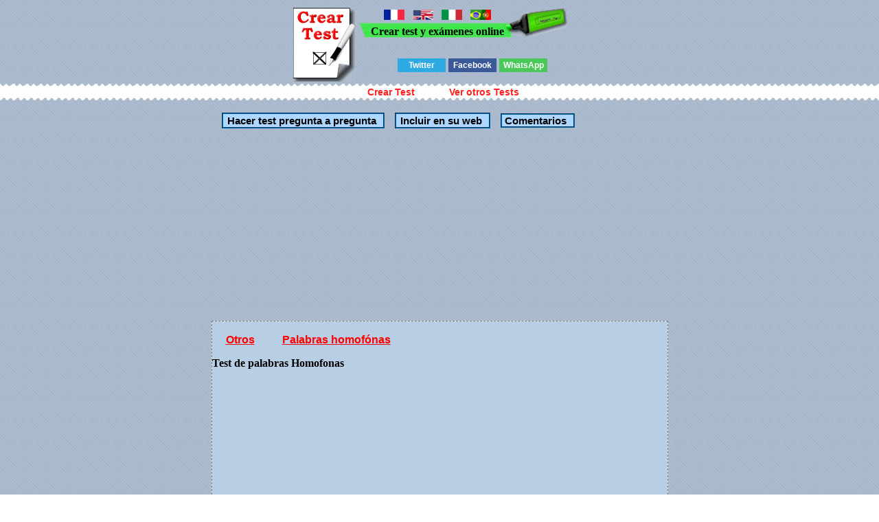

--- FILE ---
content_type: text/html; charset=UTF-8
request_url: http://www.creartest.com/hacertests-136962-Palabras_homofonas.php
body_size: 104376
content:

 
 
 
<!DOCTYPE HTML PUBLIC "-//W3C//DTD HTML 4.01 Transitional//EN">
<html>
<head>
<script async custom-element="amp-auto-ads"
        src="https://cdn.ampproject.org/v0/amp-auto-ads-0.1.js">
</script>
<script async src="//pagead2.googlesyndication.com/pagead/js/adsbygoogle.js"></script>
<script>
  (adsbygoogle = window.adsbygoogle || []).push({
    google_ad_client: "ca-pub-3393633164270208",
    enable_page_level_ads: true
  });
</script>
<title>  Test Palabras homof&oacute;nas El ____________visitaba sus tierras y su castillo cada a&ntilde;o.</title><!-- Google tag (gtag.js) -->
<script async src="https://www.googletagmanager.com/gtag/js?id=G-TQFLLXD6LE"></script>
<script>
  window.dataLayer = window.dataLayer || [];
  function gtag(){dataLayer.push(arguments);}
  gtag('js', new Date());

  gtag('config', 'G-TQFLLXD6LE');
</script><script async src="https://pagead2.googlesyndication.com/pagead/js/adsbygoogle.js?client=ca-pub-3393633164270208"
     crossorigin="anonymous"></script><meta http-equiv="Content-Type" content="text/html; charset=utf-8">
<meta name="viewport" content="width=device-width, initial-scale=1"><link rel="canonical" href="http://www.creartest.com/hacertests-136962-Palabras_homofonas.php" />
<link href="todo.css" rel="stylesheet" type="text/css">
</head>
<body>
<amp-auto-ads type="adsense"
        data-ad-client="ca-pub-3393633164270208">
</amp-auto-ads><script data-ad-client="ca-pub-3393633164270208" async src="https://pagead2.googlesyndication.com/pagead/js/adsbygoogle.js"></script>
<script type="text/javascript">
    Nombre ='';
comentario = '';
</script><span id="algo" name="algo" style="position:absolute;top:-460;z-index: 100;"> &nbsp;</span><center>


<table><tr>
<td><div class="p"></div></td><td valign=top nowrap="off" >
<table cellpadding="0" border="0" cellspacing="0"><tr><td width="112" height="44" class="i" >&nbsp;</td><td class="v" valign="bottom" nowrap="off"><a href="http://www.creertest.com/" rel="nofollow"><img src="francia.png" width="30" height="15" style="margin-bottom:4px" alt="crear test y exámenes"></a> &nbsp; <a href="http://www.fastquizmaker.com/"  rel="nofollow"><img src="ingles2.jpg" width="30" height="15" style="margin-bottom:4px" alt="Fast quiz maker"></a> &nbsp; <a href="http://www.crearetest.com/"  rel="nofollow"><img src="italia.gif" width="30" height="15" style="margin-bottom:4px" alt="creare esami e test online"></a> &nbsp; <a href="http://www.criarteste.com"   rel="nofollow"><img src="porbra.jpg" width="30" height="15" style="margin-bottom:4px" alt="Criar teste e exames online"></a><br><b>Crear test y ex&aacute;menes online</b></td><td height="44" class="m">&nbsp;</td><td> </td></tr></table>

<br>
<div class='botonera'>
<div class='twit'>
<a onclick="window.open('http://twitter.com/home?status='+location.href,'','width=500,height=500');" href='javascript:void();'>Twitter</a></div>
<div class='face'>
<a href='javascript:void();' onclick="window.open('http://www.facebook.com/sharer.php?u='+location.href,'toolbar=0,status=0,width=626,height=436');">Facebook</a></div>
<div class='what'>
<a href="javascript:window.location='whatsapp://send?text='+encodeURIComponent(document.title+' '+location.href);" rel=nofollow> WhatsApp </a></div>
</div>

</tr></table><script async language="javascript" type="text/javascript" src="./v_cookies_layer.js"></script><table cellspacing=0 cellpadding=0 border=0 width="100%" class="c" height=24><tr><td><center><table cellspacing=0 cellpadding=0 border=0><tr><td class=cm><h3 class=h><a href=creartest1.php title="Crear examenes y test online" class=h> Crear Test </a></h3></td><td class=cm2><h3 class=h><a href="http://www.creartest.com/" Title="Tests" class=h> Ver otros Tests </a></h3></td></tr></table></center></td></tr>
</table>


<br><span class=row><span class=ce width=700><input class=o2 type=button value="Hacer test pregunta a pregunta" onclick="location.href='http://www.creartest.com/minpre.php?test=136962'"><input class=o2 type=button value="Incluir en su web" Onclick="ch('algo');down('algo');vivo();"><span class=br></span><a class=o2 href="#principio" style="font-size: 15px;font-weight:bold;text-decoration:none;color:#000;"> Comentarios</a><br><script async src="//pagead2.googlesyndication.com/pagead/js/adsbygoogle.js"></script>
<ins class="adsbygoogle"
     style="display:block"
     data-ad-client="ca-pub-3393633164270208"
     data-ad-slot="5097429302"
     data-ad-format="link"></ins>
<script>
(adsbygoogle = window.adsbygoogle || []).push({});
</script><div class=table style='BORDER: rgb(128,128,128) 1px dashed;background-color:#F1F1F1;'><div class=table3 style='BORDER: rgb(128,128,128) 1px dashed;background-color:#B7CEE4;'> <span id='cabe' name='cabe'><br /><a class=sep href="http://www.creartest.com/te-17-Otros.php">Otros</a><a class=sep href="http://www.creartest.com/hacertests-136962-Palabras_homofonas.php">Palabras homof&oacute;nas</a><p style='font-weight : bold;'>Test de palabras Homofonas</p></span></span><div class=anuncio><script async src="//pagead2.googlesyndication.com/pagead/js/adsbygoogle.js"></script>

<script async src="//pagead2.googlesyndication.com/pagead/js/adsbygoogle.js"></script>
<ins class="adsbygoogle"
     style="display:block"
     data-ad-client="ca-pub-3393633164270208"
     data-ad-slot="5097429302"
     data-ad-format="link"></ins>
<script>
(adsbygoogle = window.adsbygoogle || []).push({});
</script></div></div><div id="testi" name="testi"><div class=tab></div><form name=formu id=formu action="http://www.creartest.com/hacertests-136962-Palabras_homofonas.php" method="post"><input type=hidden name=test value=136962><div class=bb>El ____________visitaba sus tierras y su castillo cada a&ntilde;o.</div><center><div class=table><br /><input type=hidden name=pregunta1 value=758992><div class=row Onclick='document.formu.respuesta1[0].checked = true;'> <span class=cells style='background-color:#91C9FA;border: solid 1px #24384A;' onMouseover="this.style.backgroundColor='#FC0'" onMouseout="this.style.backgroundColor='#91C9FA';"><input type='Radio' name='respuesta1' value=2551402>. bar&oacute;n</span></div><div class=row Onclick='document.formu.respuesta1[1].checked = true;'> <span class=cells style='background-color:#D6E3EF;border: solid 1px #24384A;' onMouseover="this.style.backgroundColor='#FC0'" onMouseout="this.style.backgroundColor='#D6E3EF';"><input type='Radio' name='respuesta1' value=2551412>. var&oacute;n</span></div></div></center><div class=bb>Muy &uacute;tiles son para el hombre los animales de la raza ______________.</div><center><div class=table><br /><input type=hidden name=pregunta2 value=759002><div class=row Onclick='document.formu.respuesta2[0].checked = true;'> <span class=cells style='background-color:#91C9FA;border: solid 1px #24384A;' onMouseover="this.style.backgroundColor='#FC0'" onMouseout="this.style.backgroundColor='#91C9FA';"><input type='Radio' name='respuesta2' value=2551422>. bobina</span></div><div class=row Onclick='document.formu.respuesta2[1].checked = true;'> <span class=cells style='background-color:#D6E3EF;border: solid 1px #24384A;' onMouseover="this.style.backgroundColor='#FC0'" onMouseout="this.style.backgroundColor='#D6E3EF';"><input type='Radio' name='respuesta2' value=2551432>. bovina</span></div></div></center><div class=bb>Ord&eacute;nele que _____________  un hoyo tan profundo como si fuera a encerrar en &eacute;l un tesoro.</div><center><div class=table><br /><input type=hidden name=pregunta3 value=759012><div class=row Onclick='document.formu.respuesta3[0].checked = true;'> <span class=cells style='background-color:#91C9FA;border: solid 1px #24384A;' onMouseover="this.style.backgroundColor='#FC0'" onMouseout="this.style.backgroundColor='#91C9FA';"><input type='Radio' name='respuesta3' value=2551442>. cabe</span></div><div class=row Onclick='document.formu.respuesta3[1].checked = true;'> <span class=cells style='background-color:#D6E3EF;border: solid 1px #24384A;' onMouseover="this.style.backgroundColor='#FC0'" onMouseout="this.style.backgroundColor='#D6E3EF';"><input type='Radio' name='respuesta3' value=2551452>. cave</span></div></div></center><div class=bb>Los gobiernos suelen ______________ fuertemente los art&iacute;culos de importaci&oacute;n.</div><center><div class=table><br /><input type=hidden name=pregunta4 value=759022><div class=row Onclick='document.formu.respuesta4[0].checked = true;'> <span class=cells style='background-color:#91C9FA;border: solid 1px #24384A;' onMouseover="this.style.backgroundColor='#FC0'" onMouseout="this.style.backgroundColor='#91C9FA';"><input type='Radio' name='respuesta4' value=2551462>. grabar</span></div><div class=row Onclick='document.formu.respuesta4[1].checked = true;'> <span class=cells style='background-color:#D6E3EF;border: solid 1px #24384A;' onMouseover="this.style.backgroundColor='#FC0'" onMouseout="this.style.backgroundColor='#D6E3EF';"><input type='Radio' name='respuesta4' value=2551472>. gravar</span></div></div></center><div class=bb>No debemos  ______________los secretos que se nos han contado.</div><center><div class=table><br /><input type=hidden name=pregunta5 value=759032><div class=row Onclick='document.formu.respuesta5[0].checked = true;'> <span class=cells style='background-color:#91C9FA;border: solid 1px #24384A;' onMouseover="this.style.backgroundColor='#FC0'" onMouseout="this.style.backgroundColor='#91C9FA';"><input type='Radio' name='respuesta5' value=2551482>. rebelar</span></div><div class=row Onclick='document.formu.respuesta5[1].checked = true;'> <span class=cells style='background-color:#D6E3EF;border: solid 1px #24384A;' onMouseover="this.style.backgroundColor='#FC0'" onMouseout="this.style.backgroundColor='#D6E3EF';"><input type='Radio' name='respuesta5' value=2551492>. revelar</span></div></div></center><div class=bb>Un trocito de queso ser&aacute; el ________________ que haga caer al rat&oacute;n.</div><center><div class=table><br /><input type=hidden name=pregunta6 value=759042><div class=row Onclick='document.formu.respuesta6[0].checked = true;'> <span class=cells style='background-color:#91C9FA;border: solid 1px #24384A;' onMouseover="this.style.backgroundColor='#FC0'" onMouseout="this.style.backgroundColor='#91C9FA';"><input type='Radio' name='respuesta6' value=2551502>. cebo</span></div><div class=row Onclick='document.formu.respuesta6[1].checked = true;'> <span class=cells style='background-color:#D6E3EF;border: solid 1px #24384A;' onMouseover="this.style.backgroundColor='#FC0'" onMouseout="this.style.backgroundColor='#D6E3EF';"><input type='Radio' name='respuesta6' value=2551512>. sebo</span></div></div></center><div class=bb>Se comporta como un _________________ fiel y obediente.</div><center><div class=table><br /><input type=hidden name=pregunta7 value=759052><div class=row Onclick='document.formu.respuesta7[0].checked = true;'> <span class=cells style='background-color:#91C9FA;border: solid 1px #24384A;' onMouseover="this.style.backgroundColor='#FC0'" onMouseout="this.style.backgroundColor='#91C9FA';"><input type='Radio' name='respuesta7' value=2551522>. ciervo</span></div><div class=row Onclick='document.formu.respuesta7[1].checked = true;'> <span class=cells style='background-color:#D6E3EF;border: solid 1px #24384A;' onMouseover="this.style.backgroundColor='#FC0'" onMouseout="this.style.backgroundColor='#D6E3EF';"><input type='Radio' name='respuesta7' value=2551532>. siervo</span></div></div></center><div class=bb>Nos amenaz&oacute; con ___________   el establecimiento si volv&iacute;amos a infringir el reglamento.</div><center><div class=table><br /><input type=hidden name=pregunta8 value=759062><div class=row Onclick='document.formu.respuesta8[0].checked = true;'> <span class=cells style='background-color:#91C9FA;border: solid 1px #24384A;' onMouseover="this.style.backgroundColor='#FC0'" onMouseout="this.style.backgroundColor='#91C9FA';"><input type='Radio' name='respuesta8' value=2551542>. cerrar</span></div><div class=row Onclick='document.formu.respuesta8[1].checked = true;'> <span class=cells style='background-color:#D6E3EF;border: solid 1px #24384A;' onMouseover="this.style.backgroundColor='#FC0'" onMouseout="this.style.backgroundColor='#D6E3EF';"><input type='Radio' name='respuesta8' value=2551552>. serrar</span></div></div></center><div class=bb>Mi padre ha  tenido un _______________  en su carrera hace poco.</div><center><div class=table><br /><input type=hidden name=pregunta9 value=759072><div class=row Onclick='document.formu.respuesta9[0].checked = true;'> <span class=cells style='background-color:#91C9FA;border: solid 1px #24384A;' onMouseover="this.style.backgroundColor='#FC0'" onMouseout="this.style.backgroundColor='#91C9FA';"><input type='Radio' name='respuesta9' value=2551562>. ascenso</span></div><div class=row Onclick='document.formu.respuesta9[1].checked = true;'> <span class=cells style='background-color:#D6E3EF;border: solid 1px #24384A;' onMouseover="this.style.backgroundColor='#FC0'" onMouseout="this.style.backgroundColor='#D6E3EF';"><input type='Radio' name='respuesta9' value=2551572>. asenso</span></div></div></center><div class=bb>Este asunto presenta muy diversas ____________.</div><center><div class=table><br /><input type=hidden name=pregunta10 value=759082><div class=row Onclick='document.formu.respuesta10[0].checked = true;'> <span class=cells style='background-color:#91C9FA;border: solid 1px #24384A;' onMouseover="this.style.backgroundColor='#FC0'" onMouseout="this.style.backgroundColor='#91C9FA';"><input type='Radio' name='respuesta10' value=2551582>. fases</span></div><div class=row Onclick='document.formu.respuesta10[1].checked = true;'> <span class=cells style='background-color:#D6E3EF;border: solid 1px #24384A;' onMouseover="this.style.backgroundColor='#FC0'" onMouseout="this.style.backgroundColor='#D6E3EF';"><input type='Radio' name='respuesta10' value=2551592>. faces</span></div></div></center><div class=bb>Obtuviste en este juego una buena _____________.</div><center><div class=table><br /><input type=hidden name=pregunta11 value=759092><div class=row Onclick='document.formu.respuesta11[0].checked = true;'> <span class=cells style='background-color:#91C9FA;border: solid 1px #24384A;' onMouseover="this.style.backgroundColor='#FC0'" onMouseout="this.style.backgroundColor='#91C9FA';"><input type='Radio' name='respuesta11' value=2551602>. baza</span></div><div class=row Onclick='document.formu.respuesta11[1].checked = true;'> <span class=cells style='background-color:#D6E3EF;border: solid 1px #24384A;' onMouseover="this.style.backgroundColor='#FC0'" onMouseout="this.style.backgroundColor='#D6E3EF';"><input type='Radio' name='respuesta11' value=2551612>. basa</span></div></div></center><div class=bb>Con ____________ gusto saludar&eacute; en tu nombre a todos los amigos.</div><center><div class=table><br /><input type=hidden name=pregunta12 value=759102><div class=row Onclick='document.formu.respuesta12[0].checked = true;'> <span class=cells style='background-color:#91C9FA;border: solid 1px #24384A;' onMouseover="this.style.backgroundColor='#FC0'" onMouseout="this.style.backgroundColor='#91C9FA';"><input type='Radio' name='respuesta12' value=2551622>. sumo</span></div><div class=row Onclick='document.formu.respuesta12[1].checked = true;'> <span class=cells style='background-color:#D6E3EF;border: solid 1px #24384A;' onMouseover="this.style.backgroundColor='#FC0'" onMouseout="this.style.backgroundColor='#D6E3EF';"><input type='Radio' name='respuesta12' value=2551632>. zumo</span></div></div></center><div class=bb>Me siento __________________de tanto caminar.</div><center><div class=table><br /><input type=hidden name=pregunta13 value=759112><div class=row Onclick='document.formu.respuesta13[0].checked = true;'> <span class=cells style='background-color:#91C9FA;border: solid 1px #24384A;' onMouseover="this.style.backgroundColor='#FC0'" onMouseout="this.style.backgroundColor='#91C9FA';"><input type='Radio' name='respuesta13' value=2551642>. desecho</span></div><div class=row Onclick='document.formu.respuesta13[1].checked = true;'> <span class=cells style='background-color:#D6E3EF;border: solid 1px #24384A;' onMouseover="this.style.backgroundColor='#FC0'" onMouseout="this.style.backgroundColor='#D6E3EF';"><input type='Radio' name='respuesta13' value=2551652>. deshecho</span></div></div></center><div class=bb>El temor de ________________ te impide actuar con rapidez</div><center><div class=table><br /><input type=hidden name=pregunta14 value=759122><div class=row Onclick='document.formu.respuesta14[0].checked = true;'> <span class=cells style='background-color:#91C9FA;border: solid 1px #24384A;' onMouseover="this.style.backgroundColor='#FC0'" onMouseout="this.style.backgroundColor='#91C9FA';"><input type='Radio' name='respuesta14' value=2551662>. errar</span></div><div class=row Onclick='document.formu.respuesta14[1].checked = true;'> <span class=cells style='background-color:#D6E3EF;border: solid 1px #24384A;' onMouseover="this.style.backgroundColor='#FC0'" onMouseout="this.style.backgroundColor='#D6E3EF';"><input type='Radio' name='respuesta14' value=2551672>. herrar</span></div></div></center><div class=bb>Aunque no me guste, tendr&eacute; que  _______________ estas prendas porque no tengo.</div><center><div class=table><br /><input type=hidden name=pregunta15 value=759132><div class=row Onclick='document.formu.respuesta15[0].checked = true;'> <span class=cells style='background-color:#91C9FA;border: solid 1px #24384A;' onMouseover="this.style.backgroundColor='#FC0'" onMouseout="this.style.backgroundColor='#91C9FA';"><input type='Radio' name='respuesta15' value=2551682>. reusar</span></div><div class=row Onclick='document.formu.respuesta15[1].checked = true;'> <span class=cells style='background-color:#D6E3EF;border: solid 1px #24384A;' onMouseover="this.style.backgroundColor='#FC0'" onMouseout="this.style.backgroundColor='#D6E3EF';"><input type='Radio' name='respuesta15' value=2551692>. rehusar</span></div></div></center><div class=bb>Le lanz&oacute; una buena  ______________ que le hizo sonrojarse.</div><center><div class=table><br /><input type=hidden name=pregunta16 value=759142><div class=row Onclick='document.formu.respuesta16[0].checked = true;'> <span class=cells style='background-color:#91C9FA;border: solid 1px #24384A;' onMouseover="this.style.backgroundColor='#FC0'" onMouseout="this.style.backgroundColor='#91C9FA';"><input type='Radio' name='respuesta16' value=2551702>. pulla</span></div><div class=row Onclick='document.formu.respuesta16[1].checked = true;'> <span class=cells style='background-color:#D6E3EF;border: solid 1px #24384A;' onMouseover="this.style.backgroundColor='#FC0'" onMouseout="this.style.backgroundColor='#D6E3EF';"><input type='Radio' name='respuesta16' value=2551712>. puya</span></div></div></center><div class=bb>La ______ es una planta forrajera.</div><center><div class=table><br /><input type=hidden name=pregunta17 value=759152><div class=row Onclick='document.formu.respuesta17[0].checked = true;'> <span class=cells style='background-color:#91C9FA;border: solid 1px #24384A;' onMouseover="this.style.backgroundColor='#FC0'" onMouseout="this.style.backgroundColor='#91C9FA';"><input type='Radio' name='respuesta17' value=2551722>. esteba</span></div><div class=row Onclick='document.formu.respuesta17[1].checked = true;'> <span class=cells style='background-color:#D6E3EF;border: solid 1px #24384A;' onMouseover="this.style.backgroundColor='#FC0'" onMouseout="this.style.backgroundColor='#D6E3EF';"><input type='Radio' name='respuesta17' value=2551732>. esteva</span></div></div></center><div class=bb>No par&oacute; hasta ___________ la autorizaci&oacute;n que tanto deseaba. </div><center><div class=table><br /><input type=hidden name=pregunta18 value=759162><div class=row Onclick='document.formu.respuesta18[0].checked = true;'> <span class=cells style='background-color:#91C9FA;border: solid 1px #24384A;' onMouseover="this.style.backgroundColor='#FC0'" onMouseout="this.style.backgroundColor='#91C9FA';"><input type='Radio' name='respuesta18' value=2551742>. recavar</span></div><div class=row Onclick='document.formu.respuesta18[1].checked = true;'> <span class=cells style='background-color:#D6E3EF;border: solid 1px #24384A;' onMouseover="this.style.backgroundColor='#FC0'" onMouseout="this.style.backgroundColor='#D6E3EF';"><input type='Radio' name='respuesta18' value=2551752>. recabar</span></div></div></center><div class=bb>Hay que quitarle todas las hojas malas a estas plantas, hay que  _____________.</div><center><div class=table><br /><input type=hidden name=pregunta19 value=759172><div class=row Onclick='document.formu.respuesta19[0].checked = true;'> <span class=cells style='background-color:#91C9FA;border: solid 1px #24384A;' onMouseover="this.style.backgroundColor='#FC0'" onMouseout="this.style.backgroundColor='#91C9FA';"><input type='Radio' name='respuesta19' value=2551762>. deshojarlas</span></div><div class=row Onclick='document.formu.respuesta19[1].checked = true;'> <span class=cells style='background-color:#D6E3EF;border: solid 1px #24384A;' onMouseover="this.style.backgroundColor='#FC0'" onMouseout="this.style.backgroundColor='#D6E3EF';"><input type='Radio' name='respuesta19' value=2551772>. desojarlas</span></div></div></center><div class=bb>Al ver al rey todos se  __________.</div><center><div class=table><br /><input type=hidden name=pregunta20 value=759182><div class=row Onclick='document.formu.respuesta20[0].checked = true;'> <span class=cells style='background-color:#91C9FA;border: solid 1px #24384A;' onMouseover="this.style.backgroundColor='#FC0'" onMouseout="this.style.backgroundColor='#91C9FA';"><input type='Radio' name='respuesta20' value=2551782>. hincaron</span></div><div class=row Onclick='document.formu.respuesta20[1].checked = true;'> <span class=cells style='background-color:#D6E3EF;border: solid 1px #24384A;' onMouseover="this.style.backgroundColor='#FC0'" onMouseout="this.style.backgroundColor='#D6E3EF';"><input type='Radio' name='respuesta20' value=2551792>. incaron</span></div></div></center><div class=bb>En  ese momento el pa&ntilde;uelo cay&oacute; al __________.</div><center><div class=table><br /><input type=hidden name=pregunta21 value=759192><div class=row Onclick='document.formu.respuesta21[0].checked = true;'> <span class=cells style='background-color:#91C9FA;border: solid 1px #24384A;' onMouseover="this.style.backgroundColor='#FC0'" onMouseout="this.style.backgroundColor='#91C9FA';"><input type='Radio' name='respuesta21' value=2551802>. arrollo</span></div><div class=row Onclick='document.formu.respuesta21[1].checked = true;'> <span class=cells style='background-color:#D6E3EF;border: solid 1px #24384A;' onMouseover="this.style.backgroundColor='#FC0'" onMouseout="this.style.backgroundColor='#D6E3EF';"><input type='Radio' name='respuesta21' value=2551812>. arroyo</span></div></div></center><div class=bb>No creo que  ___________________  una esperanza.</div><center><div class=table><br /><input type=hidden name=pregunta22 value=759202><div class=row Onclick='document.formu.respuesta22[0].checked = true;'> <span class=cells style='background-color:#91C9FA;border: solid 1px #24384A;' onMouseover="this.style.backgroundColor='#FC0'" onMouseout="this.style.backgroundColor='#91C9FA';"><input type='Radio' name='respuesta22' value=2551842>. haya</span></div><div class=row Onclick='document.formu.respuesta22[1].checked = true;'> <span class=cells style='background-color:#D6E3EF;border: solid 1px #24384A;' onMouseover="this.style.backgroundColor='#FC0'" onMouseout="this.style.backgroundColor='#D6E3EF';"><input type='Radio' name='respuesta22' value=2551852>. halla</span></div></div></center><div class=bb>Pero puede que  _____________ varios conflictos.</div><center><div class=table><br /><input type=hidden name=pregunta23 value=759212><div class=row Onclick='document.formu.respuesta23[0].checked = true;'> <span class=cells style='background-color:#91C9FA;border: solid 1px #24384A;' onMouseover="this.style.backgroundColor='#FC0'" onMouseout="this.style.backgroundColor='#91C9FA';"><input type='Radio' name='respuesta23' value=2551862>. cause</span></div><div class=row Onclick='document.formu.respuesta23[1].checked = true;'> <span class=cells style='background-color:#D6E3EF;border: solid 1px #24384A;' onMouseover="this.style.backgroundColor='#FC0'" onMouseout="this.style.backgroundColor='#D6E3EF';"><input type='Radio' name='respuesta23' value=2551872>. cauce</span></div></div></center><div class=bb>Hoy es d&iacute;a de cacer&iacute;a de   ______________.</div><center><div class=table><br /><input type=hidden name=pregunta24 value=759222><div class=row Onclick='document.formu.respuesta24[0].checked = true;'> <span class=cells style='background-color:#91C9FA;border: solid 1px #24384A;' onMouseover="this.style.backgroundColor='#FC0'" onMouseout="this.style.backgroundColor='#91C9FA';"><input type='Radio' name='respuesta24' value=2551882>. ciervo</span></div><div class=row Onclick='document.formu.respuesta24[1].checked = true;'> <span class=cells style='background-color:#D6E3EF;border: solid 1px #24384A;' onMouseover="this.style.backgroundColor='#FC0'" onMouseout="this.style.backgroundColor='#D6E3EF';"><input type='Radio' name='respuesta24' value=2551892>. siervo</span></div></div></center><div class=bb>Ya no hay tiempo debemos  _____ al negocio ahora.</div><center><div class=table><br /><input type=hidden name=pregunta25 value=759232><div class=row Onclick='document.formu.respuesta25[0].checked = true;'> <span class=cells style='background-color:#91C9FA;border: solid 1px #24384A;' onMouseover="this.style.backgroundColor='#FC0'" onMouseout="this.style.backgroundColor='#91C9FA';"><input type='Radio' name='respuesta25' value=2551902>. encauzar</span></div><div class=row Onclick='document.formu.respuesta25[1].checked = true;'> <span class=cells style='background-color:#D6E3EF;border: solid 1px #24384A;' onMouseover="this.style.backgroundColor='#FC0'" onMouseout="this.style.backgroundColor='#D6E3EF';"><input type='Radio' name='respuesta25' value=2551912>. encausar</span></div></div></center><div class=bb>Tendremos que ___  a los animales para venderlos.</div><center><div class=table><br /><input type=hidden name=pregunta26 value=759242><div class=row Onclick='document.formu.respuesta26[0].checked = true;'> <span class=cells style='background-color:#91C9FA;border: solid 1px #24384A;' onMouseover="this.style.backgroundColor='#FC0'" onMouseout="this.style.backgroundColor='#91C9FA';"><input type='Radio' name='respuesta26' value=2551922>. herrar</span></div><div class=row Onclick='document.formu.respuesta26[1].checked = true;'> <span class=cells style='background-color:#D6E3EF;border: solid 1px #24384A;' onMouseover="this.style.backgroundColor='#FC0'" onMouseout="this.style.backgroundColor='#D6E3EF';"><input type='Radio' name='respuesta26' value=2551932>. errar</span></div></div></center><div class=bb>Al ver al rey todos se   ___________.</div><center><div class=table><br /><input type=hidden name=pregunta27 value=759252><div class=row Onclick='document.formu.respuesta27[0].checked = true;'> <span class=cells style='background-color:#91C9FA;border: solid 1px #24384A;' onMouseover="this.style.backgroundColor='#FC0'" onMouseout="this.style.backgroundColor='#91C9FA';"><input type='Radio' name='respuesta27' value=2551942>. hincaron</span></div><div class=row Onclick='document.formu.respuesta27[1].checked = true;'> <span class=cells style='background-color:#D6E3EF;border: solid 1px #24384A;' onMouseover="this.style.backgroundColor='#FC0'" onMouseout="this.style.backgroundColor='#D6E3EF';"><input type='Radio' name='respuesta27' value=2551952>. incaron</span></div></div></center><div class=bb>Eso hay que hervirlo en la   __________.</div><center><div class=table><br /><input type=hidden name=pregunta28 value=759262><div class=row Onclick='document.formu.respuesta28[0].checked = true;'> <span class=cells style='background-color:#91C9FA;border: solid 1px #24384A;' onMouseover="this.style.backgroundColor='#FC0'" onMouseout="this.style.backgroundColor='#91C9FA';"><input type='Radio' name='respuesta28' value=2551962>. olla</span></div><div class=row Onclick='document.formu.respuesta28[1].checked = true;'> <span class=cells style='background-color:#D6E3EF;border: solid 1px #24384A;' onMouseover="this.style.backgroundColor='#FC0'" onMouseout="this.style.backgroundColor='#D6E3EF';"><input type='Radio' name='respuesta28' value=2551972>. hoya</span></div></div></center><div class=bb>Al ser descubiertos  _________ a toda velocidad.</div><center><div class=table><br /><input type=hidden name=pregunta29 value=759272><div class=row Onclick='document.formu.respuesta29[0].checked = true;'> <span class=cells style='background-color:#91C9FA;border: solid 1px #24384A;' onMouseover="this.style.backgroundColor='#FC0'" onMouseout="this.style.backgroundColor='#91C9FA';"><input type='Radio' name='respuesta29' value=2551982>. huyeron</span></div><div class=row Onclick='document.formu.respuesta29[1].checked = true;'> <span class=cells style='background-color:#D6E3EF;border: solid 1px #24384A;' onMouseover="this.style.backgroundColor='#FC0'" onMouseout="this.style.backgroundColor='#D6E3EF';"><input type='Radio' name='respuesta29' value=2551992>. hulleron</span></div></div></center><div class=bb>Hay que sujetarla fuertemente con el ______ para que no se caiga.</div><center><div class=table><br /><input type=hidden name=pregunta30 value=759282><div class=row Onclick='document.formu.respuesta30[0].checked = true;'> <span class=cells style='background-color:#91C9FA;border: solid 1px #24384A;' onMouseover="this.style.backgroundColor='#FC0'" onMouseout="this.style.backgroundColor='#91C9FA';"><input type='Radio' name='respuesta30' value=2552002>. lazo</span></div><div class=row Onclick='document.formu.respuesta30[1].checked = true;'> <span class=cells style='background-color:#D6E3EF;border: solid 1px #24384A;' onMouseover="this.style.backgroundColor='#FC0'" onMouseout="this.style.backgroundColor='#D6E3EF';"><input type='Radio' name='respuesta30' value=2552012>. laso</span></div></div></center><div class=bb>Solo  tu lo ___________ logrado.</div><center><div class=table><br /><input type=hidden name=pregunta31 value=759292><div class=row Onclick='document.formu.respuesta31[0].checked = true;'> <span class=cells style='background-color:#91C9FA;border: solid 1px #24384A;' onMouseover="this.style.backgroundColor='#FC0'" onMouseout="this.style.backgroundColor='#91C9FA';"><input type='Radio' name='respuesta31' value=2552022>. haz</span></div><div class=row Onclick='document.formu.respuesta31[1].checked = true;'> <span class=cells style='background-color:#D6E3EF;border: solid 1px #24384A;' onMouseover="this.style.backgroundColor='#FC0'" onMouseout="this.style.backgroundColor='#D6E3EF';"><input type='Radio' name='respuesta31' value=2552032>. has</span></div></div></center><div class=bb>Para el Viernes hay que __________ la carne.</div><center><div class=table><br /><input type=hidden name=pregunta32 value=759302><div class=row Onclick='document.formu.respuesta32[0].checked = true;'> <span class=cells style='background-color:#91C9FA;border: solid 1px #24384A;' onMouseover="this.style.backgroundColor='#FC0'" onMouseout="this.style.backgroundColor='#91C9FA';"><input type='Radio' name='respuesta32' value=2552042>. asar</span></div><div class=row Onclick='document.formu.respuesta32[1].checked = true;'> <span class=cells style='background-color:#D6E3EF;border: solid 1px #24384A;' onMouseover="this.style.backgroundColor='#FC0'" onMouseout="this.style.backgroundColor='#D6E3EF';"><input type='Radio' name='respuesta32' value=2552052>. azar</span></div></div></center><div class=bb>Para el puesto solo tenemos una  ___________.</div><center><div class=table><br /><input type=hidden name=pregunta33 value=759312><div class=row Onclick='document.formu.respuesta33[0].checked = true;'> <span class=cells style='background-color:#91C9FA;border: solid 1px #24384A;' onMouseover="this.style.backgroundColor='#FC0'" onMouseout="this.style.backgroundColor='#91C9FA';"><input type='Radio' name='respuesta33' value=2552062>. vacante</span></div><div class=row Onclick='document.formu.respuesta33[1].checked = true;'> <span class=cells style='background-color:#D6E3EF;border: solid 1px #24384A;' onMouseover="this.style.backgroundColor='#FC0'" onMouseout="this.style.backgroundColor='#D6E3EF';"><input type='Radio' name='respuesta33' value=2552072>. bacante</span></div></div></center><div class=bb>Fue tanta la emoci&oacute;n que no tard&oacute; en  _________.</div><center><div class=table><br /><input type=hidden name=pregunta34 value=759322><div class=row Onclick='document.formu.respuesta34[0].checked = true;'> <span class=cells style='background-color:#91C9FA;border: solid 1px #24384A;' onMouseover="this.style.backgroundColor='#FC0'" onMouseout="this.style.backgroundColor='#91C9FA';"><input type='Radio' name='respuesta34' value=2552082>. abrazarla</span></div><div class=row Onclick='document.formu.respuesta34[1].checked = true;'> <span class=cells style='background-color:#D6E3EF;border: solid 1px #24384A;' onMouseover="this.style.backgroundColor='#FC0'" onMouseout="this.style.backgroundColor='#D6E3EF';"><input type='Radio' name='respuesta34' value=2552092>. abrasarla</span></div></div></center><div class=bb>Llegaron m&aacute;s r&aacute;pido porque tomaron el ___________.</div><center><div class=table><br /><input type=hidden name=pregunta35 value=759332><div class=row Onclick='document.formu.respuesta35[0].checked = true;'> <span class=cells style='background-color:#91C9FA;border: solid 1px #24384A;' onMouseover="this.style.backgroundColor='#FC0'" onMouseout="this.style.backgroundColor='#91C9FA';"><input type='Radio' name='respuesta35' value=2552102>. hatajo</span></div><div class=row Onclick='document.formu.respuesta35[1].checked = true;'> <span class=cells style='background-color:#D6E3EF;border: solid 1px #24384A;' onMouseover="this.style.backgroundColor='#FC0'" onMouseout="this.style.backgroundColor='#D6E3EF';"><input type='Radio' name='respuesta35' value=2552112>. atajo</span></div></div></center><div class=bb>Despu&eacute;s del incendio el bosque qued&oacute;____________.</div><center><div class=table><br /><input type=hidden name=pregunta36 value=759342><div class=row Onclick='document.formu.respuesta36[0].checked = true;'> <span class=cells style='background-color:#91C9FA;border: solid 1px #24384A;' onMouseover="this.style.backgroundColor='#FC0'" onMouseout="this.style.backgroundColor='#91C9FA';"><input type='Radio' name='respuesta36' value=2552122>. devastado</span></div><div class=row Onclick='document.formu.respuesta36[1].checked = true;'> <span class=cells style='background-color:#D6E3EF;border: solid 1px #24384A;' onMouseover="this.style.backgroundColor='#FC0'" onMouseout="this.style.backgroundColor='#D6E3EF';"><input type='Radio' name='respuesta36' value=2552132>. debastado</span></div></div></center><div class=bb>Hay que quitarle todas las hojas malas a estas plantas, hay que __________.</div><center><div class=table><br /><input type=hidden name=pregunta37 value=759352><div class=row Onclick='document.formu.respuesta37[0].checked = true;'> <span class=cells style='background-color:#91C9FA;border: solid 1px #24384A;' onMouseover="this.style.backgroundColor='#FC0'" onMouseout="this.style.backgroundColor='#91C9FA';"><input type='Radio' name='respuesta37' value=2552142>. deshojarlos</span></div><div class=row Onclick='document.formu.respuesta37[1].checked = true;'> <span class=cells style='background-color:#D6E3EF;border: solid 1px #24384A;' onMouseover="this.style.backgroundColor='#FC0'" onMouseout="this.style.backgroundColor='#D6E3EF';"><input type='Radio' name='respuesta37' value=2552152>. desojarlos</span></div></div></center><div class=bb>Qued&oacute; tan impactada con la noticia que se_______.</div><center><div class=table><br /><input type=hidden name=pregunta38 value=759362><div class=row Onclick='document.formu.respuesta38[0].checked = true;'> <span class=cells style='background-color:#91C9FA;border: solid 1px #24384A;' onMouseover="this.style.backgroundColor='#FC0'" onMouseout="this.style.backgroundColor='#91C9FA';"><input type='Radio' name='respuesta38' value=2552162>. desmayo</span></div><div class=row Onclick='document.formu.respuesta38[1].checked = true;'> <span class=cells style='background-color:#D6E3EF;border: solid 1px #24384A;' onMouseover="this.style.backgroundColor='#FC0'" onMouseout="this.style.backgroundColor='#D6E3EF';"><input type='Radio' name='respuesta38' value=2552172>. desmallo</span></div></div></center><div class=bb>No pas&oacute; el examen porque tuvo muchas ___________.</div><center><div class=table><br /><input type=hidden name=pregunta39 value=759372><div class=row Onclick='document.formu.respuesta39[0].checked = true;'> <span class=cells style='background-color:#91C9FA;border: solid 1px #24384A;' onMouseover="this.style.backgroundColor='#FC0'" onMouseout="this.style.backgroundColor='#91C9FA';"><input type='Radio' name='respuesta39' value=2552182>. fallas</span></div><div class=row Onclick='document.formu.respuesta39[1].checked = true;'> <span class=cells style='background-color:#D6E3EF;border: solid 1px #24384A;' onMouseover="this.style.backgroundColor='#FC0'" onMouseout="this.style.backgroundColor='#D6E3EF';"><input type='Radio' name='respuesta39' value=2552192>. fayas</span></div></div></center><div class=bb>Hubo un accidente debido a que la  __________  de esas dos calles es muy peligrosa.</div><center><div class=table><br /><input type=hidden name=pregunta40 value=759382><div class=row Onclick='document.formu.respuesta40[0].checked = true;'> <span class=cells style='background-color:#91C9FA;border: solid 1px #24384A;' onMouseover="this.style.backgroundColor='#FC0'" onMouseout="this.style.backgroundColor='#91C9FA';"><input type='Radio' name='respuesta40' value=2552202>. intersecci&oacute;n</span></div><div class=row Onclick='document.formu.respuesta40[1].checked = true;'> <span class=cells style='background-color:#D6E3EF;border: solid 1px #24384A;' onMouseover="this.style.backgroundColor='#FC0'" onMouseout="this.style.backgroundColor='#D6E3EF';"><input type='Radio' name='respuesta40' value=2552212>. intercesi&oacute;n</span></div></div></center><div class=bb>El  ________ se encuentra muy caliente.</div><center><div class=table><br /><input type=hidden name=pregunta41 value=759392><div class=row Onclick='document.formu.respuesta41[0].checked = true;'> <span class=cells style='background-color:#91C9FA;border: solid 1px #24384A;' onMouseover="this.style.backgroundColor='#FC0'" onMouseout="this.style.backgroundColor='#91C9FA';"><input type='Radio' name='respuesta41' value=2552222>. cazo</span></div><div class=row Onclick='document.formu.respuesta41[1].checked = true;'> <span class=cells style='background-color:#D6E3EF;border: solid 1px #24384A;' onMouseover="this.style.backgroundColor='#FC0'" onMouseout="this.style.backgroundColor='#D6E3EF';"><input type='Radio' name='respuesta41' value=2552232>. caso</span></div></div></center><div class=bb>La ________ son part&iacute;culas que forman un cuerpo.</div><center><div class=table><br /><input type=hidden name=pregunta42 value=759402><div class=row Onclick='document.formu.respuesta42[0].checked = true;'> <span class=cells style='background-color:#91C9FA;border: solid 1px #24384A;' onMouseover="this.style.backgroundColor='#FC0'" onMouseout="this.style.backgroundColor='#91C9FA';"><input type='Radio' name='respuesta42' value=2552242>. masa</span></div><div class=row Onclick='document.formu.respuesta42[1].checked = true;'> <span class=cells style='background-color:#D6E3EF;border: solid 1px #24384A;' onMouseover="this.style.backgroundColor='#FC0'" onMouseout="this.style.backgroundColor='#D6E3EF';"><input type='Radio' name='respuesta42' value=2552252>. maza</span></div></div></center><div class=bb>La __________ se encuentra en malas condiciones.</div><center><div class=table><br /><input type=hidden name=pregunta43 value=759412><div class=row Onclick='document.formu.respuesta43[0].checked = true;'> <span class=cells style='background-color:#91C9FA;border: solid 1px #24384A;' onMouseover="this.style.backgroundColor='#FC0'" onMouseout="this.style.backgroundColor='#91C9FA';"><input type='Radio' name='respuesta43' value=2552262>. bobina</span></div><div class=row Onclick='document.formu.respuesta43[1].checked = true;'> <span class=cells style='background-color:#D6E3EF;border: solid 1px #24384A;' onMouseover="this.style.backgroundColor='#FC0'" onMouseout="this.style.backgroundColor='#D6E3EF';"><input type='Radio' name='respuesta43' value=2552272>. bovina</span></div></div></center><div class=bb>La ________ permite partir un cuerpo geom&eacute;trico en dos partes iguales.</div><center><div class=table><br /><input type=hidden name=pregunta44 value=759422><div class=row Onclick='document.formu.respuesta44[0].checked = true;'> <span class=cells style='background-color:#91C9FA;border: solid 1px #24384A;' onMouseover="this.style.backgroundColor='#FC0'" onMouseout="this.style.backgroundColor='#91C9FA';"><input type='Radio' name='respuesta44' value=2552282>. bisectriz</span></div><div class=row Onclick='document.formu.respuesta44[1].checked = true;'> <span class=cells style='background-color:#D6E3EF;border: solid 1px #24384A;' onMouseover="this.style.backgroundColor='#FC0'" onMouseout="this.style.backgroundColor='#D6E3EF';"><input type='Radio' name='respuesta44' value=2552292>. visectriz</span></div></div></center><div class=bb>La ______ permite mantener a una persona a temperatura muy baja</div><center><div class=table><br /><input type=hidden name=pregunta45 value=759432><div class=row Onclick='document.formu.respuesta45[0].checked = true;'> <span class=cells style='background-color:#91C9FA;border: solid 1px #24384A;' onMouseover="this.style.backgroundColor='#FC0'" onMouseout="this.style.backgroundColor='#91C9FA';"><input type='Radio' name='respuesta45' value=2552302>. hibernaci&oacute;n</span></div><div class=row Onclick='document.formu.respuesta45[1].checked = true;'> <span class=cells style='background-color:#D6E3EF;border: solid 1px #24384A;' onMouseover="this.style.backgroundColor='#FC0'" onMouseout="this.style.backgroundColor='#D6E3EF';"><input type='Radio' name='respuesta45' value=2552312>. hivernaci&oacute;n</span></div></div></center><div class=bb>El alumno fue_____________  por su mala conducta.</div><center><div class=table><br /><input type=hidden name=pregunta46 value=759442><div class=row Onclick='document.formu.respuesta46[0].checked = true;'> <span class=cells style='background-color:#91C9FA;border: solid 1px #24384A;' onMouseover="this.style.backgroundColor='#FC0'" onMouseout="this.style.backgroundColor='#91C9FA';"><input type='Radio' name='respuesta46' value=2552322>. expulsado</span></div><div class=row Onclick='document.formu.respuesta46[1].checked = true;'> <span class=cells style='background-color:#D6E3EF;border: solid 1px #24384A;' onMouseover="this.style.backgroundColor='#FC0'" onMouseout="this.style.backgroundColor='#D6E3EF';"><input type='Radio' name='respuesta46' value=2552332>. espulsado</span></div></div></center><div class=bb>La _______________ es un instrumento cortante.</div><center><div class=table><br /><input type=hidden name=pregunta47 value=759452><div class=row Onclick='document.formu.respuesta47[0].checked = true;'> <span class=cells style='background-color:#91C9FA;border: solid 1px #24384A;' onMouseover="this.style.backgroundColor='#FC0'" onMouseout="this.style.backgroundColor='#91C9FA';"><input type='Radio' name='respuesta47' value=2552342>. hoz</span></div><div class=row Onclick='document.formu.respuesta47[1].checked = true;'> <span class=cells style='background-color:#D6E3EF;border: solid 1px #24384A;' onMouseover="this.style.backgroundColor='#FC0'" onMouseout="this.style.backgroundColor='#D6E3EF';"><input type='Radio' name='respuesta47' value=2552352>. hos</span></div></div></center><div class=bb>El _____ desembocar&aacute; en las afueras de la ciudad.</div><center><div class=table><br /><input type=hidden name=pregunta48 value=759462><div class=row Onclick='document.formu.respuesta48[0].checked = true;'> <span class=cells style='background-color:#91C9FA;border: solid 1px #24384A;' onMouseover="this.style.backgroundColor='#FC0'" onMouseout="this.style.backgroundColor='#91C9FA';"><input type='Radio' name='respuesta48' value=2552362>. r&iacute;o</span></div><div class=row Onclick='document.formu.respuesta48[1].checked = true;'> <span class=cells style='background-color:#D6E3EF;border: solid 1px #24384A;' onMouseover="this.style.backgroundColor='#FC0'" onMouseout="this.style.backgroundColor='#D6E3EF';"><input type='Radio' name='respuesta48' value=2552372>. rio</span></div></div></center><div class=bb>Hay que _____ a todas las personas de la empresa. </div><center><div class=table><br /><input type=hidden name=pregunta49 value=759472><div class=row Onclick='document.formu.respuesta49[0].checked = true;'> <span class=cells style='background-color:#91C9FA;border: solid 1px #24384A;' onMouseover="this.style.backgroundColor='#FC0'" onMouseout="this.style.backgroundColor='#91C9FA';"><input type='Radio' name='respuesta49' value=2552382>. botar</span></div><div class=row Onclick='document.formu.respuesta49[1].checked = true;'> <span class=cells style='background-color:#D6E3EF;border: solid 1px #24384A;' onMouseover="this.style.backgroundColor='#FC0'" onMouseout="this.style.backgroundColor='#D6E3EF';"><input type='Radio' name='respuesta49' value=2552392>. votar</span></div></div></center><div class=bb>____ perro est&aacute; enfermo.</div><center><div class=table><br /><input type=hidden name=pregunta50 value=759482><div class=row Onclick='document.formu.respuesta50[0].checked = true;'> <span class=cells style='background-color:#91C9FA;border: solid 1px #24384A;' onMouseover="this.style.backgroundColor='#FC0'" onMouseout="this.style.backgroundColor='#91C9FA';"><input type='Radio' name='respuesta50' value=2552402>. El</span></div><div class=row Onclick='document.formu.respuesta50[1].checked = true;'> <span class=cells style='background-color:#D6E3EF;border: solid 1px #24384A;' onMouseover="this.style.backgroundColor='#FC0'" onMouseout="this.style.backgroundColor='#D6E3EF';"><input type='Radio' name='respuesta50' value=2552412>. &Eacute;l</span></div></div></center><div class=bb>Enrique y ___  van a comprar un kilo de manzanas. </div><center><div class=table><br /><input type=hidden name=pregunta51 value=759492><div class=row Onclick='document.formu.respuesta51[0].checked = true;'> <span class=cells style='background-color:#91C9FA;border: solid 1px #24384A;' onMouseover="this.style.backgroundColor='#FC0'" onMouseout="this.style.backgroundColor='#91C9FA';"><input type='Radio' name='respuesta51' value=2552422>. t&uacute;</span></div><div class=row Onclick='document.formu.respuesta51[1].checked = true;'> <span class=cells style='background-color:#D6E3EF;border: solid 1px #24384A;' onMouseover="this.style.backgroundColor='#FC0'" onMouseout="this.style.backgroundColor='#D6E3EF';"><input type='Radio' name='respuesta51' value=2552432>. tu</span></div></div></center><div class=bb>La ____ de los halcones result&oacute; demasiado buena.  </div><center><div class=table><br /><input type=hidden name=pregunta52 value=759502><div class=row Onclick='document.formu.respuesta52[0].checked = true;'> <span class=cells style='background-color:#91C9FA;border: solid 1px #24384A;' onMouseover="this.style.backgroundColor='#FC0'" onMouseout="this.style.backgroundColor='#91C9FA';"><input type='Radio' name='respuesta52' value=2552442>. casa</span></div><div class=row Onclick='document.formu.respuesta52[1].checked = true;'> <span class=cells style='background-color:#D6E3EF;border: solid 1px #24384A;' onMouseover="this.style.backgroundColor='#FC0'" onMouseout="this.style.backgroundColor='#D6E3EF';"><input type='Radio' name='respuesta52' value=2552452>. caza</span></div></div></center><div class=bb>El _____ de Leticia Ju&aacute;rez esta en buenas manos.  </div><center><div class=table><br /><input type=hidden name=pregunta53 value=759512><div class=row Onclick='document.formu.respuesta53[0].checked = true;'> <span class=cells style='background-color:#91C9FA;border: solid 1px #24384A;' onMouseover="this.style.backgroundColor='#FC0'" onMouseout="this.style.backgroundColor='#91C9FA';"><input type='Radio' name='respuesta53' value=2552462>. cas&oacute;</span></div><div class=row Onclick='document.formu.respuesta53[1].checked = true;'> <span class=cells style='background-color:#D6E3EF;border: solid 1px #24384A;' onMouseover="this.style.backgroundColor='#FC0'" onMouseout="this.style.backgroundColor='#D6E3EF';"><input type='Radio' name='respuesta53' value=2552472>. caso</span></div></div></center><div class=bb>La ____  es la vena que esta a la derecha del coraz&oacute;n.</div><center><div class=table><br /><input type=hidden name=pregunta54 value=759522><div class=row Onclick='document.formu.respuesta54[0].checked = true;'> <span class=cells style='background-color:#91C9FA;border: solid 1px #24384A;' onMouseover="this.style.backgroundColor='#FC0'" onMouseout="this.style.backgroundColor='#91C9FA';"><input type='Radio' name='respuesta54' value=2552482>. caba</span></div><div class=row Onclick='document.formu.respuesta54[1].checked = true;'> <span class=cells style='background-color:#D6E3EF;border: solid 1px #24384A;' onMouseover="this.style.backgroundColor='#FC0'" onMouseout="this.style.backgroundColor='#D6E3EF';"><input type='Radio' name='respuesta54' value=2552492>. cava</span></div></div></center><div class=bb>El  _____ se rompi&oacute; desde el hombro a hasta el codo.</div><center><div class=table><br /><input type=hidden name=pregunta55 value=759532><div class=row Onclick='document.formu.respuesta55[0].checked = true;'> <span class=cells style='background-color:#91C9FA;border: solid 1px #24384A;' onMouseover="this.style.backgroundColor='#FC0'" onMouseout="this.style.backgroundColor='#91C9FA';"><input type='Radio' name='respuesta55' value=2552502>. brazo</span></div><div class=row Onclick='document.formu.respuesta55[1].checked = true;'> <span class=cells style='background-color:#D6E3EF;border: solid 1px #24384A;' onMouseover="this.style.backgroundColor='#FC0'" onMouseout="this.style.backgroundColor='#D6E3EF';"><input type='Radio' name='respuesta55' value=2552512>. braso</span></div></div></center><div class=bb>En la  _____ es la que vende todos los derivados de la leche.</div><center><div class=table><br /><input type=hidden name=pregunta56 value=759572><div class=row Onclick='document.formu.respuesta56[0].checked = true;'> <span class=cells style='background-color:#91C9FA;border: solid 1px #24384A;' onMouseover="this.style.backgroundColor='#FC0'" onMouseout="this.style.backgroundColor='#91C9FA';"><input type='Radio' name='respuesta56' value=2552522>. lecher&iacute;a</span></div><div class=row Onclick='document.formu.respuesta56[1].checked = true;'> <span class=cells style='background-color:#D6E3EF;border: solid 1px #24384A;' onMouseover="this.style.backgroundColor='#FC0'" onMouseout="this.style.backgroundColor='#D6E3EF';"><input type='Radio' name='respuesta56' value=2552532>. leyer&iacute;a</span></div></div></center><div class=bb>_____ usted tranquilo, que yo lo arreglar&eacute; todo.</div><center><div class=table><br /><input type=hidden name=pregunta57 value=759582><div class=row Onclick='document.formu.respuesta57[0].checked = true;'> <span class=cells style='background-color:#91C9FA;border: solid 1px #24384A;' onMouseover="this.style.backgroundColor='#FC0'" onMouseout="this.style.backgroundColor='#91C9FA';"><input type='Radio' name='respuesta57' value=2552542>. Valla</span></div><div class=row Onclick='document.formu.respuesta57[1].checked = true;'> <span class=cells style='background-color:#D6E3EF;border: solid 1px #24384A;' onMouseover="this.style.backgroundColor='#FC0'" onMouseout="this.style.backgroundColor='#D6E3EF';"><input type='Radio' name='respuesta57' value=2552552>. Vaya</span></div></div></center><div class=bb>Con los tratos que ha hecho,_______ muy contento.</div><center><div class=table><br /><input type=hidden name=pregunta58 value=759592><div class=row Onclick='document.formu.respuesta58[0].checked = true;'> <span class=cells style='background-color:#91C9FA;border: solid 1px #24384A;' onMouseover="this.style.backgroundColor='#FC0'" onMouseout="this.style.backgroundColor='#91C9FA';"><input type='Radio' name='respuesta58' value=2552562>. v&aacute;yase</span></div><div class=row Onclick='document.formu.respuesta58[1].checked = true;'> <span class=cells style='background-color:#D6E3EF;border: solid 1px #24384A;' onMouseover="this.style.backgroundColor='#FC0'" onMouseout="this.style.backgroundColor='#D6E3EF';"><input type='Radio' name='respuesta58' value=2552572>. b&aacute;yase</span></div></div></center><div class=bb>Aunque no me guste,tendr&eacute; que _______ estas prendas porque no tengo otras.</div><center><div class=table><br /><input type=hidden name=pregunta59 value=759602><div class=row Onclick='document.formu.respuesta59[0].checked = true;'> <span class=cells style='background-color:#91C9FA;border: solid 1px #24384A;' onMouseover="this.style.backgroundColor='#FC0'" onMouseout="this.style.backgroundColor='#91C9FA';"><input type='Radio' name='respuesta59' value=2552582>. reusar</span></div><div class=row Onclick='document.formu.respuesta59[1].checked = true;'> <span class=cells style='background-color:#D6E3EF;border: solid 1px #24384A;' onMouseover="this.style.backgroundColor='#FC0'" onMouseout="this.style.backgroundColor='#D6E3EF';"><input type='Radio' name='respuesta59' value=2552592>. rehusar</span></div></div></center><div class=bb>Le lanz&oacute; una buena  ____ que le hizo sonrojarse.</div><center><div class=table><br /><input type=hidden name=pregunta60 value=759612><div class=row Onclick='document.formu.respuesta60[0].checked = true;'> <span class=cells style='background-color:#91C9FA;border: solid 1px #24384A;' onMouseover="this.style.backgroundColor='#FC0'" onMouseout="this.style.backgroundColor='#91C9FA';"><input type='Radio' name='respuesta60' value=2552602>. pulla</span></div><div class=row Onclick='document.formu.respuesta60[1].checked = true;'> <span class=cells style='background-color:#D6E3EF;border: solid 1px #24384A;' onMouseover="this.style.backgroundColor='#FC0'" onMouseout="this.style.backgroundColor='#D6E3EF';"><input type='Radio' name='respuesta60' value=2552612>. puya</span></div></div></center><div class=bb>Me gusta la________ pero yo no tengo tiempo para estudiarla.</div><center><div class=table><br /><input type=hidden name=pregunta61 value=759622><div class=row Onclick='document.formu.respuesta61[0].checked = true;'> <span class=cells style='background-color:#91C9FA;border: solid 1px #24384A;' onMouseover="this.style.backgroundColor='#FC0'" onMouseout="this.style.backgroundColor='#91C9FA';"><input type='Radio' name='respuesta61' value=2552622>. opera</span></div><div class=row Onclick='document.formu.respuesta61[1].checked = true;'> <span class=cells style='background-color:#D6E3EF;border: solid 1px #24384A;' onMouseover="this.style.backgroundColor='#FC0'" onMouseout="this.style.backgroundColor='#D6E3EF';"><input type='Radio' name='respuesta61' value=2552632>. &oacute;pera</span></div></div></center><div class=bb>Nadie vio al hombre que _________ayer.</div><center><div class=table><br /><input type=hidden name=pregunta62 value=759632><div class=row Onclick='document.formu.respuesta62[0].checked = true;'> <span class=cells style='background-color:#91C9FA;border: solid 1px #24384A;' onMouseover="this.style.backgroundColor='#FC0'" onMouseout="this.style.backgroundColor='#91C9FA';"><input type='Radio' name='respuesta62' value=2552642>. entro</span></div><div class=row Onclick='document.formu.respuesta62[1].checked = true;'> <span class=cells style='background-color:#D6E3EF;border: solid 1px #24384A;' onMouseover="this.style.backgroundColor='#FC0'" onMouseout="this.style.backgroundColor='#D6E3EF';"><input type='Radio' name='respuesta62' value=2552652>. entr&oacute;</span></div></div></center><div class=bb>Quien no_______ pecado podr&aacute; tirar la primera piedra.</div><center><div class=table><br /><input type=hidden name=pregunta63 value=759642><div class=row Onclick='document.formu.respuesta63[0].checked = true;'> <span class=cells style='background-color:#91C9FA;border: solid 1px #24384A;' onMouseover="this.style.backgroundColor='#FC0'" onMouseout="this.style.backgroundColor='#91C9FA';"><input type='Radio' name='respuesta63' value=2552662>. halla</span></div><div class=row Onclick='document.formu.respuesta63[1].checked = true;'> <span class=cells style='background-color:#D6E3EF;border: solid 1px #24384A;' onMouseover="this.style.backgroundColor='#FC0'" onMouseout="this.style.backgroundColor='#D6E3EF';"><input type='Radio' name='respuesta63' value=2552672>. haya</span></div></div></center><div class=bb>Esta tarde voy al parque, espero verte_________.</div><center><div class=table><br /><input type=hidden name=pregunta64 value=759652><div class=row Onclick='document.formu.respuesta64[0].checked = true;'> <span class=cells style='background-color:#91C9FA;border: solid 1px #24384A;' onMouseover="this.style.backgroundColor='#FC0'" onMouseout="this.style.backgroundColor='#91C9FA';"><input type='Radio' name='respuesta64' value=2552682>. aya</span></div><div class=row Onclick='document.formu.respuesta64[1].checked = true;'> <span class=cells style='background-color:#D6E3EF;border: solid 1px #24384A;' onMouseover="this.style.backgroundColor='#FC0'" onMouseout="this.style.backgroundColor='#D6E3EF';"><input type='Radio' name='respuesta64' value=2552692>. all&aacute;</span></div></div></center><div class=bb>El corredor llego en ________lugar.</div><center><div class=table><br /><input type=hidden name=pregunta65 value=759662><div class=row Onclick='document.formu.respuesta65[0].checked = true;'> <span class=cells style='background-color:#91C9FA;border: solid 1px #24384A;' onMouseover="this.style.backgroundColor='#FC0'" onMouseout="this.style.backgroundColor='#91C9FA';"><input type='Radio' name='respuesta65' value=2552702>. cesto</span></div><div class=row Onclick='document.formu.respuesta65[1].checked = true;'> <span class=cells style='background-color:#D6E3EF;border: solid 1px #24384A;' onMouseover="this.style.backgroundColor='#FC0'" onMouseout="this.style.backgroundColor='#D6E3EF';"><input type='Radio' name='respuesta65' value=2552712>. sexto</span></div></div></center><div class=bb>El buen hombre acaba de __________.</div><center><div class=table><br /><input type=hidden name=pregunta66 value=759672><div class=row Onclick='document.formu.respuesta66[0].checked = true;'> <span class=cells style='background-color:#91C9FA;border: solid 1px #24384A;' onMouseover="this.style.backgroundColor='#FC0'" onMouseout="this.style.backgroundColor='#91C9FA';"><input type='Radio' name='respuesta66' value=2552722>. espirar</span></div><div class=row Onclick='document.formu.respuesta66[1].checked = true;'> <span class=cells style='background-color:#D6E3EF;border: solid 1px #24384A;' onMouseover="this.style.backgroundColor='#FC0'" onMouseout="this.style.backgroundColor='#D6E3EF';"><input type='Radio' name='respuesta66' value=2552732>. expirar</span></div></div></center><div class=bb>Por el buen ________ podemos suponer el significado de una palabra.</div><center><div class=table><br /><input type=hidden name=pregunta67 value=759682><div class=row Onclick='document.formu.respuesta67[0].checked = true;'> <span class=cells style='background-color:#91C9FA;border: solid 1px #24384A;' onMouseover="this.style.backgroundColor='#FC0'" onMouseout="this.style.backgroundColor='#91C9FA';"><input type='Radio' name='respuesta67' value=2552742>. contesto</span></div><div class=row Onclick='document.formu.respuesta67[1].checked = true;'> <span class=cells style='background-color:#D6E3EF;border: solid 1px #24384A;' onMouseover="this.style.backgroundColor='#FC0'" onMouseout="this.style.backgroundColor='#D6E3EF';"><input type='Radio' name='respuesta67' value=2552752>. contexto</span></div></div></center><div class=bb>Todos tenemos que __________ nuestras culpas.</div><center><div class=table><br /><input type=hidden name=pregunta68 value=759692><div class=row Onclick='document.formu.respuesta68[0].checked = true;'> <span class=cells style='background-color:#91C9FA;border: solid 1px #24384A;' onMouseover="this.style.backgroundColor='#FC0'" onMouseout="this.style.backgroundColor='#91C9FA';"><input type='Radio' name='respuesta68' value=2552762>. espiar</span></div><div class=row Onclick='document.formu.respuesta68[1].checked = true;'> <span class=cells style='background-color:#D6E3EF;border: solid 1px #24384A;' onMouseover="this.style.backgroundColor='#FC0'" onMouseout="this.style.backgroundColor='#D6E3EF';"><input type='Radio' name='respuesta68' value=2552772>. expiar</span></div></div></center><div class=bb>Celebraron con gran ________la fiesta.</div><center><div class=table><br /><input type=hidden name=pregunta69 value=759702><div class=row Onclick='document.formu.respuesta69[0].checked = true;'> <span class=cells style='background-color:#91C9FA;border: solid 1px #24384A;' onMouseover="this.style.backgroundColor='#FC0'" onMouseout="this.style.backgroundColor='#91C9FA';"><input type='Radio' name='respuesta69' value=2552782>. gozo</span></div><div class=row Onclick='document.formu.respuesta69[1].checked = true;'> <span class=cells style='background-color:#D6E3EF;border: solid 1px #24384A;' onMouseover="this.style.backgroundColor='#FC0'" onMouseout="this.style.backgroundColor='#D6E3EF';"><input type='Radio' name='respuesta69' value=2552792>. goso</span></div></div></center><div class=bb>Los bultos se amontonaban en la _______ de la diligencia.</div><center><div class=table><br /><input type=hidden name=pregunta70 value=759712><div class=row Onclick='document.formu.respuesta70[0].checked = true;'> <span class=cells style='background-color:#91C9FA;border: solid 1px #24384A;' onMouseover="this.style.backgroundColor='#FC0'" onMouseout="this.style.backgroundColor='#91C9FA';"><input type='Radio' name='respuesta70' value=2552802>. baca</span></div><div class=row Onclick='document.formu.respuesta70[1].checked = true;'> <span class=cells style='background-color:#D6E3EF;border: solid 1px #24384A;' onMouseover="this.style.backgroundColor='#FC0'" onMouseout="this.style.backgroundColor='#D6E3EF';"><input type='Radio' name='respuesta70' value=2552812>. vaca</span></div></div></center><div class=bb>No encontraba la _______con la cual sol&iacute;a limpiar su escopeta.</div><center><div class=table><br /><input type=hidden name=pregunta71 value=759722><div class=row Onclick='document.formu.respuesta71[0].checked = true;'> <span class=cells style='background-color:#91C9FA;border: solid 1px #24384A;' onMouseover="this.style.backgroundColor='#FC0'" onMouseout="this.style.backgroundColor='#91C9FA';"><input type='Radio' name='respuesta71' value=2552822>. baqueta</span></div><div class=row Onclick='document.formu.respuesta71[1].checked = true;'> <span class=cells style='background-color:#D6E3EF;border: solid 1px #24384A;' onMouseover="this.style.backgroundColor='#FC0'" onMouseout="this.style.backgroundColor='#D6E3EF';"><input type='Radio' name='respuesta71' value=2552832>. vaqueta</span></div></div></center><div class=bb>No s&eacute; cuanto ____esto, pero no debe de ser poco.</div><center><div class=table><br /><input type=hidden name=pregunta72 value=759732><div class=row Onclick='document.formu.respuesta72[0].checked = true;'> <span class=cells style='background-color:#91C9FA;border: solid 1px #24384A;' onMouseover="this.style.backgroundColor='#FC0'" onMouseout="this.style.backgroundColor='#91C9FA';"><input type='Radio' name='respuesta72' value=2552842>. bale</span></div><div class=row Onclick='document.formu.respuesta72[1].checked = true;'> <span class=cells style='background-color:#D6E3EF;border: solid 1px #24384A;' onMouseover="this.style.backgroundColor='#FC0'" onMouseout="this.style.backgroundColor='#D6E3EF';"><input type='Radio' name='respuesta72' value=2552852>. vale</span></div></div></center><div class=bb>Se compr&oacute; todos los utensilios de ____ que necesitaba para su casa.</div><center><div class=table><br /><input type=hidden name=pregunta73 value=759742><div class=row Onclick='document.formu.respuesta73[0].checked = true;'> <span class=cells style='background-color:#91C9FA;border: solid 1px #24384A;' onMouseover="this.style.backgroundColor='#FC0'" onMouseout="this.style.backgroundColor='#91C9FA';"><input type='Radio' name='respuesta73' value=2552862>. loza</span></div><div class=row Onclick='document.formu.respuesta73[1].checked = true;'> <span class=cells style='background-color:#D6E3EF;border: solid 1px #24384A;' onMouseover="this.style.backgroundColor='#FC0'" onMouseout="this.style.backgroundColor='#D6E3EF';"><input type='Radio' name='respuesta73' value=2552872>. losa</span></div></div></center><div class=bb>Inclinado sobre la tierra, el campesino manejaba la ___con gran maestr&iacute;a.</div><center><div class=table><br /><input type=hidden name=pregunta74 value=759752><div class=row Onclick='document.formu.respuesta74[0].checked = true;'> <span class=cells style='background-color:#91C9FA;border: solid 1px #24384A;' onMouseover="this.style.backgroundColor='#FC0'" onMouseout="this.style.backgroundColor='#91C9FA';"><input type='Radio' name='respuesta74' value=2552882>. os</span></div><div class=row Onclick='document.formu.respuesta74[1].checked = true;'> <span class=cells style='background-color:#D6E3EF;border: solid 1px #24384A;' onMouseover="this.style.backgroundColor='#FC0'" onMouseout="this.style.backgroundColor='#D6E3EF';"><input type='Radio' name='respuesta74' value=2552892>. hoz</span></div></div></center><div class=bb>Toma agua de este ______ y ver&aacute;s que fresca es.</div><center><div class=table><br /><input type=hidden name=pregunta75 value=759762><div class=row Onclick='document.formu.respuesta75[0].checked = true;'> <span class=cells style='background-color:#91C9FA;border: solid 1px #24384A;' onMouseover="this.style.backgroundColor='#FC0'" onMouseout="this.style.backgroundColor='#91C9FA';"><input type='Radio' name='respuesta75' value=2552902>. pozo</span></div><div class=row Onclick='document.formu.respuesta75[1].checked = true;'> <span class=cells style='background-color:#D6E3EF;border: solid 1px #24384A;' onMouseover="this.style.backgroundColor='#FC0'" onMouseout="this.style.backgroundColor='#D6E3EF';"><input type='Radio' name='respuesta75' value=2552912>. poso</span></div></div></center><div class=bb>Hay que saber distinguir entre la _____ venenosa y la _______ comestible.</div><center><div class=table><br /><input type=hidden name=pregunta76 value=759772><div class=row Onclick='document.formu.respuesta76[0].checked = true;'> <span class=cells style='background-color:#91C9FA;border: solid 1px #24384A;' onMouseover="this.style.backgroundColor='#FC0'" onMouseout="this.style.backgroundColor='#91C9FA';"><input type='Radio' name='respuesta76' value=2552922>. zeta</span></div><div class=row Onclick='document.formu.respuesta76[1].checked = true;'> <span class=cells style='background-color:#D6E3EF;border: solid 1px #24384A;' onMouseover="this.style.backgroundColor='#FC0'" onMouseout="this.style.backgroundColor='#D6E3EF';"><input type='Radio' name='respuesta76' value=2552932>. seta</span></div></div></center><div class=bb>Se le rompi&oacute; la _____ al ca&eacute;rsele al suelo.</div><center><div class=table><br /><input type=hidden name=pregunta77 value=759782><div class=row Onclick='document.formu.respuesta77[0].checked = true;'> <span class=cells style='background-color:#91C9FA;border: solid 1px #24384A;' onMouseover="this.style.backgroundColor='#FC0'" onMouseout="this.style.backgroundColor='#91C9FA';"><input type='Radio' name='respuesta77' value=2552942>. taza</span></div><div class=row Onclick='document.formu.respuesta77[1].checked = true;'> <span class=cells style='background-color:#D6E3EF;border: solid 1px #24384A;' onMouseover="this.style.backgroundColor='#FC0'" onMouseout="this.style.backgroundColor='#D6E3EF';"><input type='Radio' name='respuesta77' value=2552952>. tasa</span></div></div></center><div class=bb>La sopa se retira del fuego hasta que _____ durante 10 minutos.</div><center><div class=table><br /><input type=hidden name=pregunta78 value=759792><div class=row Onclick='document.formu.respuesta78[0].checked = true;'> <span class=cells style='background-color:#91C9FA;border: solid 1px #24384A;' onMouseover="this.style.backgroundColor='#FC0'" onMouseout="this.style.backgroundColor='#91C9FA';"><input type='Radio' name='respuesta78' value=2552962>. hierba</span></div><div class=row Onclick='document.formu.respuesta78[1].checked = true;'> <span class=cells style='background-color:#D6E3EF;border: solid 1px #24384A;' onMouseover="this.style.backgroundColor='#FC0'" onMouseout="this.style.backgroundColor='#D6E3EF';"><input type='Radio' name='respuesta78' value=2552972>. hierva</span></div></div></center><div class=bb>Manda ese rollo fotogr&aacute;fico a _________.</div><center><div class=table><br /><input type=hidden name=pregunta79 value=759802><div class=row Onclick='document.formu.respuesta79[0].checked = true;'> <span class=cells style='background-color:#91C9FA;border: solid 1px #24384A;' onMouseover="this.style.backgroundColor='#FC0'" onMouseout="this.style.backgroundColor='#91C9FA';"><input type='Radio' name='respuesta79' value=2552982>. rebelar</span></div><div class=row Onclick='document.formu.respuesta79[1].checked = true;'> <span class=cells style='background-color:#D6E3EF;border: solid 1px #24384A;' onMouseover="this.style.backgroundColor='#FC0'" onMouseout="this.style.backgroundColor='#D6E3EF';"><input type='Radio' name='respuesta79' value=2552992>. revelar</span></div></div></center><div class=bb>Existen muchos__________.</div><center><div class=table><br /><input type=hidden name=pregunta80 value=759812><div class=row Onclick='document.formu.respuesta80[0].checked = true;'> <span class=cells style='background-color:#91C9FA;border: solid 1px #24384A;' onMouseover="this.style.backgroundColor='#FC0'" onMouseout="this.style.backgroundColor='#91C9FA';"><input type='Radio' name='respuesta80' value=2553002>. tab&uacute;es</span></div><div class=row Onclick='document.formu.respuesta80[1].checked = true;'> <span class=cells style='background-color:#D6E3EF;border: solid 1px #24384A;' onMouseover="this.style.backgroundColor='#FC0'" onMouseout="this.style.backgroundColor='#D6E3EF';"><input type='Radio' name='respuesta80' value=2553012>. tab&uacute;s</span></div></div></center><div class=bb>Se llama macero al que la ______.</div><center><div class=table><br /><input type=hidden name=pregunta81 value=759822><div class=row Onclick='document.formu.respuesta81[0].checked = true;'> <span class=cells style='background-color:#91C9FA;border: solid 1px #24384A;' onMouseover="this.style.backgroundColor='#FC0'" onMouseout="this.style.backgroundColor='#91C9FA';"><input type='Radio' name='respuesta81' value=2553022>. masa</span></div><div class=row Onclick='document.formu.respuesta81[1].checked = true;'> <span class=cells style='background-color:#D6E3EF;border: solid 1px #24384A;' onMouseover="this.style.backgroundColor='#FC0'" onMouseout="this.style.backgroundColor='#D6E3EF';"><input type='Radio' name='respuesta81' value=2553032>. maza</span></div></div></center><div class=bb>__________ no estudia.</div><center><div class=table><br /><input type=hidden name=pregunta82 value=759832><div class=row Onclick='document.formu.respuesta82[0].checked = true;'> <span class=cells style='background-color:#91C9FA;border: solid 1px #24384A;' onMouseover="this.style.backgroundColor='#FC0'" onMouseout="this.style.backgroundColor='#91C9FA';"><input type='Radio' name='respuesta82' value=2553042>. Por  qu&eacute;</span></div><div class=row Onclick='document.formu.respuesta82[1].checked = true;'> <span class=cells style='background-color:#D6E3EF;border: solid 1px #24384A;' onMouseover="this.style.backgroundColor='#FC0'" onMouseout="this.style.backgroundColor='#D6E3EF';"><input type='Radio' name='respuesta82' value=2553052>. Porque</span></div></div></center><div class=bb>En el estado de Chihuahua hay una gran producci&oacute;n de ganado _______.</div><center><div class=table><br /><input type=hidden name=pregunta83 value=759842><div class=row Onclick='document.formu.respuesta83[0].checked = true;'> <span class=cells style='background-color:#91C9FA;border: solid 1px #24384A;' onMouseover="this.style.backgroundColor='#FC0'" onMouseout="this.style.backgroundColor='#91C9FA';"><input type='Radio' name='respuesta83' value=2553062>. bobino</span></div><div class=row Onclick='document.formu.respuesta83[1].checked = true;'> <span class=cells style='background-color:#D6E3EF;border: solid 1px #24384A;' onMouseover="this.style.backgroundColor='#FC0'" onMouseout="this.style.backgroundColor='#D6E3EF';"><input type='Radio' name='respuesta83' value=2553072>. bovino</span></div></div></center><div class=bb>Siempre debes de hacer _____ de los buenos consejos.</div><center><div class=table><br /><input type=hidden name=pregunta84 value=759852><div class=row Onclick='document.formu.respuesta84[0].checked = true;'> <span class=cells style='background-color:#91C9FA;border: solid 1px #24384A;' onMouseover="this.style.backgroundColor='#FC0'" onMouseout="this.style.backgroundColor='#91C9FA';"><input type='Radio' name='respuesta84' value=2553082>. caso</span></div><div class=row Onclick='document.formu.respuesta84[1].checked = true;'> <span class=cells style='background-color:#D6E3EF;border: solid 1px #24384A;' onMouseover="this.style.backgroundColor='#FC0'" onMouseout="this.style.backgroundColor='#D6E3EF';"><input type='Radio' name='respuesta84' value=2553092>. cazo</span></div></div></center><div class=bb>Hay que cortar esa _______ para se hagan alima&ntilde;as.</div><center><div class=table><br /><input type=hidden name=pregunta85 value=759862><div class=row Onclick='document.formu.respuesta85[0].checked = true;'> <span class=cells style='background-color:#91C9FA;border: solid 1px #24384A;' onMouseover="this.style.backgroundColor='#FC0'" onMouseout="this.style.backgroundColor='#91C9FA';"><input type='Radio' name='respuesta85' value=2553102>. hierba</span></div><div class=row Onclick='document.formu.respuesta85[1].checked = true;'> <span class=cells style='background-color:#D6E3EF;border: solid 1px #24384A;' onMouseover="this.style.backgroundColor='#FC0'" onMouseout="this.style.backgroundColor='#D6E3EF';"><input type='Radio' name='respuesta85' value=2553112>. hierva</span></div></div></center><div class=bb>No ________ con venir a clases, hay que estudiar todos los d&iacute;as.</div><center><div class=table><br /><input type=hidden name=pregunta86 value=759872><div class=row Onclick='document.formu.respuesta86[0].checked = true;'> <span class=cells style='background-color:#91C9FA;border: solid 1px #24384A;' onMouseover="this.style.backgroundColor='#FC0'" onMouseout="this.style.backgroundColor='#91C9FA';"><input type='Radio' name='respuesta86' value=2553122>. basta</span></div><div class=row Onclick='document.formu.respuesta86[1].checked = true;'> <span class=cells style='background-color:#D6E3EF;border: solid 1px #24384A;' onMouseover="this.style.backgroundColor='#FC0'" onMouseout="this.style.backgroundColor='#D6E3EF';"><input type='Radio' name='respuesta86' value=2553132>. vasta</span></div></div></center><div class=bb>Me gustar&iacute;a observar todas las _______ de la operaci&oacute;n.</div><center><div class=table><br /><input type=hidden name=pregunta87 value=759882><div class=row Onclick='document.formu.respuesta87[0].checked = true;'> <span class=cells style='background-color:#91C9FA;border: solid 1px #24384A;' onMouseover="this.style.backgroundColor='#FC0'" onMouseout="this.style.backgroundColor='#91C9FA';"><input type='Radio' name='respuesta87' value=2553142>. faces</span></div><div class=row Onclick='document.formu.respuesta87[1].checked = true;'> <span class=cells style='background-color:#D6E3EF;border: solid 1px #24384A;' onMouseover="this.style.backgroundColor='#FC0'" onMouseout="this.style.backgroundColor='#D6E3EF';"><input type='Radio' name='respuesta87' value=2553152>. fases</span></div></div></center><div class=bb>Jam&aacute;s se _____ la intenci&oacute;n de reprobarte.</div><center><div class=table><br /><input type=hidden name=pregunta88 value=759892><div class=row Onclick='document.formu.respuesta88[0].checked = true;'> <span class=cells style='background-color:#91C9FA;border: solid 1px #24384A;' onMouseover="this.style.backgroundColor='#FC0'" onMouseout="this.style.backgroundColor='#91C9FA';"><input type='Radio' name='respuesta88' value=2553162>. tubo</span></div><div class=row Onclick='document.formu.respuesta88[1].checked = true;'> <span class=cells style='background-color:#D6E3EF;border: solid 1px #24384A;' onMouseover="this.style.backgroundColor='#FC0'" onMouseout="this.style.backgroundColor='#D6E3EF';"><input type='Radio' name='respuesta88' value=2553172>. tuvo</span></div></div></center><div class=bb>Todos los d&iacute;as ______ una manzana para mantenerme sana.</div><center><div class=table><br /><input type=hidden name=pregunta89 value=759902><div class=row Onclick='document.formu.respuesta89[0].checked = true;'> <span class=cells style='background-color:#91C9FA;border: solid 1px #24384A;' onMouseover="this.style.backgroundColor='#FC0'" onMouseout="this.style.backgroundColor='#91C9FA';"><input type='Radio' name='respuesta89' value=2553182>. c&oacute;mo</span></div><div class=row Onclick='document.formu.respuesta89[1].checked = true;'> <span class=cells style='background-color:#D6E3EF;border: solid 1px #24384A;' onMouseover="this.style.backgroundColor='#FC0'" onMouseout="this.style.backgroundColor='#D6E3EF';"><input type='Radio' name='respuesta89' value=2553192>. como</span></div></div></center><div class=bb>Espero que se te _______ bien en la memoria.</div><center><div class=table><br /><input type=hidden name=pregunta90 value=759912><div class=row Onclick='document.formu.respuesta90[0].checked = true;'> <span class=cells style='background-color:#91C9FA;border: solid 1px #24384A;' onMouseover="this.style.backgroundColor='#FC0'" onMouseout="this.style.backgroundColor='#91C9FA';"><input type='Radio' name='respuesta90' value=2553202>. grabe</span></div><div class=row Onclick='document.formu.respuesta90[1].checked = true;'> <span class=cells style='background-color:#D6E3EF;border: solid 1px #24384A;' onMouseover="this.style.backgroundColor='#FC0'" onMouseout="this.style.backgroundColor='#D6E3EF';"><input type='Radio' name='respuesta90' value=2553212>. grave</span></div></div></center><div class=bb>Para el pastel se necesita una ___ de harina.</div><center><div class=table><br /><input type=hidden name=pregunta91 value=759922><div class=row Onclick='document.formu.respuesta91[0].checked = true;'> <span class=cells style='background-color:#91C9FA;border: solid 1px #24384A;' onMouseover="this.style.backgroundColor='#FC0'" onMouseout="this.style.backgroundColor='#91C9FA';"><input type='Radio' name='respuesta91' value=2553222>. taza</span></div><div class=row Onclick='document.formu.respuesta91[1].checked = true;'> <span class=cells style='background-color:#D6E3EF;border: solid 1px #24384A;' onMouseover="this.style.backgroundColor='#FC0'" onMouseout="this.style.backgroundColor='#D6E3EF';"><input type='Radio' name='respuesta91' value=2553232>. tasa</span></div></div></center><div class=bb>Hubo una ____ en que todo fue una ilusi&oacute;n.</div><center><div class=table><br /><input type=hidden name=pregunta92 value=759932><div class=row Onclick='document.formu.respuesta92[0].checked = true;'> <span class=cells style='background-color:#91C9FA;border: solid 1px #24384A;' onMouseover="this.style.backgroundColor='#FC0'" onMouseout="this.style.backgroundColor='#91C9FA';"><input type='Radio' name='respuesta92' value=2553242>. ves</span></div><div class=row Onclick='document.formu.respuesta92[1].checked = true;'> <span class=cells style='background-color:#D6E3EF;border: solid 1px #24384A;' onMouseover="this.style.backgroundColor='#FC0'" onMouseout="this.style.backgroundColor='#D6E3EF';"><input type='Radio' name='respuesta92' value=2553252>. vez</span></div></div></center><div class=bb>No vamos a ir a la fiesta ______ es entre semana. </div><center><div class=table><br /><input type=hidden name=pregunta93 value=759942><div class=row Onclick='document.formu.respuesta93[0].checked = true;'> <span class=cells style='background-color:#91C9FA;border: solid 1px #24384A;' onMouseover="this.style.backgroundColor='#FC0'" onMouseout="this.style.backgroundColor='#91C9FA';"><input type='Radio' name='respuesta93' value=2553262>. por  qu&eacute;</span></div><div class=row Onclick='document.formu.respuesta93[1].checked = true;'> <span class=cells style='background-color:#D6E3EF;border: solid 1px #24384A;' onMouseover="this.style.backgroundColor='#FC0'" onMouseout="this.style.backgroundColor='#D6E3EF';"><input type='Radio' name='respuesta93' value=2553272>. porque</span></div></div></center><div class=bb>________ mucho no poder asistir al concierto.</div><center><div class=table><br /><input type=hidden name=pregunta94 value=759952><div class=row Onclick='document.formu.respuesta94[0].checked = true;'> <span class=cells style='background-color:#91C9FA;border: solid 1px #24384A;' onMouseover="this.style.backgroundColor='#FC0'" onMouseout="this.style.backgroundColor='#91C9FA';"><input type='Radio' name='respuesta94' value=2553282>. Ciento</span></div><div class=row Onclick='document.formu.respuesta94[1].checked = true;'> <span class=cells style='background-color:#D6E3EF;border: solid 1px #24384A;' onMouseover="this.style.backgroundColor='#FC0'" onMouseout="this.style.backgroundColor='#D6E3EF';"><input type='Radio' name='respuesta94' value=2553292>. Siento</span></div></div></center><div class=bb>El pr&oacute;ximo fin de semana nos vamos de ___ a tabasco.</div><center><div class=table><br /><input type=hidden name=pregunta95 value=759962><div class=row Onclick='document.formu.respuesta95[0].checked = true;'> <span class=cells style='background-color:#91C9FA;border: solid 1px #24384A;' onMouseover="this.style.backgroundColor='#FC0'" onMouseout="this.style.backgroundColor='#91C9FA';"><input type='Radio' name='respuesta95' value=2553302>. gira</span></div><div class=row Onclick='document.formu.respuesta95[1].checked = true;'> <span class=cells style='background-color:#D6E3EF;border: solid 1px #24384A;' onMouseover="this.style.backgroundColor='#FC0'" onMouseout="this.style.backgroundColor='#D6E3EF';"><input type='Radio' name='respuesta95' value=2553312>. jira</span></div></div></center><div class=bb>Hay que tirar los ______ org&aacute;nicos en el recolector verde. </div><center><div class=table><br /><input type=hidden name=pregunta96 value=759972><div class=row Onclick='document.formu.respuesta96[0].checked = true;'> <span class=cells style='background-color:#91C9FA;border: solid 1px #24384A;' onMouseover="this.style.backgroundColor='#FC0'" onMouseout="this.style.backgroundColor='#91C9FA';"><input type='Radio' name='respuesta96' value=2553322>. desechos</span></div><div class=row Onclick='document.formu.respuesta96[1].checked = true;'> <span class=cells style='background-color:#D6E3EF;border: solid 1px #24384A;' onMouseover="this.style.backgroundColor='#FC0'" onMouseout="this.style.backgroundColor='#D6E3EF';"><input type='Radio' name='respuesta96' value=2553332>. deshecho</span></div></div></center><div class=bb>_______ tenemos que vender los vestidos. </div><center><div class=table><br /><input type=hidden name=pregunta97 value=759982><div class=row Onclick='document.formu.respuesta97[0].checked = true;'> <span class=cells style='background-color:#91C9FA;border: solid 1px #24384A;' onMouseover="this.style.backgroundColor='#FC0'" onMouseout="this.style.backgroundColor='#91C9FA';"><input type='Radio' name='respuesta97' value=2553342>. C&oacute;mo</span></div><div class=row Onclick='document.formu.respuesta97[1].checked = true;'> <span class=cells style='background-color:#D6E3EF;border: solid 1px #24384A;' onMouseover="this.style.backgroundColor='#FC0'" onMouseout="this.style.backgroundColor='#D6E3EF';"><input type='Radio' name='respuesta97' value=2553352>. Como</span></div></div></center><div class=bb>A la hora de la Consagraci&oacute;n en la misa se ______ la gente. </div><center><div class=table><br /><input type=hidden name=pregunta98 value=759992><div class=row Onclick='document.formu.respuesta98[0].checked = true;'> <span class=cells style='background-color:#91C9FA;border: solid 1px #24384A;' onMouseover="this.style.backgroundColor='#FC0'" onMouseout="this.style.backgroundColor='#91C9FA';"><input type='Radio' name='respuesta98' value=2553362>. hinca</span></div><div class=row Onclick='document.formu.respuesta98[1].checked = true;'> <span class=cells style='background-color:#D6E3EF;border: solid 1px #24384A;' onMouseover="this.style.backgroundColor='#FC0'" onMouseout="this.style.backgroundColor='#D6E3EF';"><input type='Radio' name='respuesta98' value=2553372>. inca</span></div></div></center><div class=bb>Tendremos que hablar ______ del libro.</div><center><div class=table><br /><input type=hidden name=pregunta99 value=760002><div class=row Onclick='document.formu.respuesta99[0].checked = true;'> <span class=cells style='background-color:#91C9FA;border: solid 1px #24384A;' onMouseover="this.style.backgroundColor='#FC0'" onMouseout="this.style.backgroundColor='#91C9FA';"><input type='Radio' name='respuesta99' value=2553382>. a  cerca</span></div><div class=row Onclick='document.formu.respuesta99[1].checked = true;'> <span class=cells style='background-color:#D6E3EF;border: solid 1px #24384A;' onMouseover="this.style.backgroundColor='#FC0'" onMouseout="this.style.backgroundColor='#D6E3EF';"><input type='Radio' name='respuesta99' value=2553392>. acerca</span></div></div></center><div class=bb>Todo _________ en un jarrito sabi&eacute;ndolo acomodar.</div><center><div class=table><br /><input type=hidden name=pregunta100 value=760012><div class=row Onclick='document.formu.respuesta100[0].checked = true;'> <span class=cells style='background-color:#91C9FA;border: solid 1px #24384A;' onMouseover="this.style.backgroundColor='#FC0'" onMouseout="this.style.backgroundColor='#91C9FA';"><input type='Radio' name='respuesta100' value=2553402>. cabe</span></div><div class=row Onclick='document.formu.respuesta100[1].checked = true;'> <span class=cells style='background-color:#D6E3EF;border: solid 1px #24384A;' onMouseover="this.style.backgroundColor='#FC0'" onMouseout="this.style.backgroundColor='#D6E3EF';"><input type='Radio' name='respuesta100' value=2553412>. cave</span></div></div></center><div class=bb>El otro d&iacute;a, por venir corriendo que ______ la maceta que estaba en el pasillo.</div><center><div class=table><br /><input type=hidden name=pregunta101 value=760022><div class=row Onclick='document.formu.respuesta101[0].checked = true;'> <span class=cells style='background-color:#91C9FA;border: solid 1px #24384A;' onMouseover="this.style.backgroundColor='#FC0'" onMouseout="this.style.backgroundColor='#91C9FA';"><input type='Radio' name='respuesta101' value=2553422>. arroyo</span></div><div class=row Onclick='document.formu.respuesta101[1].checked = true;'> <span class=cells style='background-color:#D6E3EF;border: solid 1px #24384A;' onMouseover="this.style.backgroundColor='#FC0'" onMouseout="this.style.backgroundColor='#D6E3EF';"><input type='Radio' name='respuesta101' value=2553432>. arrollo</span></div></div></center><div class=bb>__________ aparecer&aacute;n los resultados de los ex&aacute;menes.</div><center><div class=table><br /><input type=hidden name=pregunta102 value=760032><div class=row Onclick='document.formu.respuesta102[0].checked = true;'> <span class=cells style='background-color:#91C9FA;border: solid 1px #24384A;' onMouseover="this.style.backgroundColor='#FC0'" onMouseout="this.style.backgroundColor='#91C9FA';"><input type='Radio' name='respuesta102' value=2553442>. Cu&aacute;ndo</span></div><div class=row Onclick='document.formu.respuesta102[1].checked = true;'> <span class=cells style='background-color:#D6E3EF;border: solid 1px #24384A;' onMouseover="this.style.backgroundColor='#FC0'" onMouseout="this.style.backgroundColor='#D6E3EF';"><input type='Radio' name='respuesta102' value=2553452>. Cuando</span></div></div></center><div class=bb>Debes mantenerte ____________ en la clase.</div><center><div class=table><br /><input type=hidden name=pregunta103 value=760042><div class=row Onclick='document.formu.respuesta103[0].checked = true;'> <span class=cells style='background-color:#91C9FA;border: solid 1px #24384A;' onMouseover="this.style.backgroundColor='#FC0'" onMouseout="this.style.backgroundColor='#91C9FA';"><input type='Radio' name='respuesta103' value=2553462>. cayado</span></div><div class=row Onclick='document.formu.respuesta103[1].checked = true;'> <span class=cells style='background-color:#D6E3EF;border: solid 1px #24384A;' onMouseover="this.style.backgroundColor='#FC0'" onMouseout="this.style.backgroundColor='#D6E3EF';"><input type='Radio' name='respuesta103' value=2553472>. callado</span></div></div></center><div class=bb>Hay que colocar una _______ para que nos se salga el becerro.</div><center><div class=table><br /><input type=hidden name=pregunta104 value=760052><div class=row Onclick='document.formu.respuesta104[0].checked = true;'> <span class=cells style='background-color:#91C9FA;border: solid 1px #24384A;' onMouseover="this.style.backgroundColor='#FC0'" onMouseout="this.style.backgroundColor='#91C9FA';"><input type='Radio' name='respuesta104' value=2553482>. maya</span></div><div class=row Onclick='document.formu.respuesta104[1].checked = true;'> <span class=cells style='background-color:#D6E3EF;border: solid 1px #24384A;' onMouseover="this.style.backgroundColor='#FC0'" onMouseout="this.style.backgroundColor='#D6E3EF';"><input type='Radio' name='respuesta104' value=2553492>. malla</span></div></div></center><div class=bb>Tendr&eacute; que _________ nuevamente tu invitaci&oacute;n.</div><center><div class=table><br /><input type=hidden name=pregunta105 value=760062><div class=row Onclick='document.formu.respuesta105[0].checked = true;'> <span class=cells style='background-color:#91C9FA;border: solid 1px #24384A;' onMouseover="this.style.backgroundColor='#FC0'" onMouseout="this.style.backgroundColor='#91C9FA';"><input type='Radio' name='respuesta105' value=2553502>. reusar</span></div><div class=row Onclick='document.formu.respuesta105[1].checked = true;'> <span class=cells style='background-color:#D6E3EF;border: solid 1px #24384A;' onMouseover="this.style.backgroundColor='#FC0'" onMouseout="this.style.backgroundColor='#D6E3EF';"><input type='Radio' name='respuesta105' value=2553512>. rehusar</span></div></div></center><div class=bb>Que se levante temprano para que no _______ a llegar tarde a la escuela.</div><center><div class=table><br /><input type=hidden name=pregunta106 value=760072><div class=row Onclick='document.formu.respuesta106[0].checked = true;'> <span class=cells style='background-color:#91C9FA;border: solid 1px #24384A;' onMouseover="this.style.backgroundColor='#FC0'" onMouseout="this.style.backgroundColor='#91C9FA';"><input type='Radio' name='respuesta106' value=2553522>. valla</span></div><div class=row Onclick='document.formu.respuesta106[1].checked = true;'> <span class=cells style='background-color:#D6E3EF;border: solid 1px #24384A;' onMouseover="this.style.backgroundColor='#FC0'" onMouseout="this.style.backgroundColor='#D6E3EF';"><input type='Radio' name='respuesta106' value=2553532>. vaya</span></div></div></center><div class=bb>No entend&iacute; si debo venir _______ al evento. </div><center><div class=table><br /><input type=hidden name=pregunta107 value=760082><div class=row Onclick='document.formu.respuesta107[0].checked = true;'> <span class=cells style='background-color:#91C9FA;border: solid 1px #24384A;' onMouseover="this.style.backgroundColor='#FC0'" onMouseout="this.style.backgroundColor='#91C9FA';"><input type='Radio' name='respuesta107' value=2553542>. s&oacute;lo</span></div><div class=row Onclick='document.formu.respuesta107[1].checked = true;'> <span class=cells style='background-color:#D6E3EF;border: solid 1px #24384A;' onMouseover="this.style.backgroundColor='#FC0'" onMouseout="this.style.backgroundColor='#D6E3EF';"><input type='Radio' name='respuesta107' value=2553552>. solo</span></div></div></center><div class=bb>No debemos _______ los secretos que se nos han confiado.</div><center><div class=table><br /><input type=hidden name=pregunta108 value=760092><div class=row Onclick='document.formu.respuesta108[0].checked = true;'> <span class=cells style='background-color:#91C9FA;border: solid 1px #24384A;' onMouseover="this.style.backgroundColor='#FC0'" onMouseout="this.style.backgroundColor='#91C9FA';"><input type='Radio' name='respuesta108' value=2553562>. rebelar</span></div><div class=row Onclick='document.formu.respuesta108[1].checked = true;'> <span class=cells style='background-color:#D6E3EF;border: solid 1px #24384A;' onMouseover="this.style.backgroundColor='#FC0'" onMouseout="this.style.backgroundColor='#D6E3EF';"><input type='Radio' name='respuesta108' value=2553572>. revelar</span></div></div></center><div class=bb>Se me rompi&oacute; en el laboratorio un ______ cilindro de vidrio. </div><center><div class=table><br /><input type=hidden name=pregunta109 value=760102><div class=row Onclick='document.formu.respuesta109[0].checked = true;'> <span class=cells style='background-color:#91C9FA;border: solid 1px #24384A;' onMouseover="this.style.backgroundColor='#FC0'" onMouseout="this.style.backgroundColor='#91C9FA';"><input type='Radio' name='respuesta109' value=2553582>. tuvo</span></div><div class=row Onclick='document.formu.respuesta109[1].checked = true;'> <span class=cells style='background-color:#D6E3EF;border: solid 1px #24384A;' onMouseover="this.style.backgroundColor='#FC0'" onMouseout="this.style.backgroundColor='#D6E3EF';"><input type='Radio' name='respuesta109' value=2553592>. tubo</span></div></div></center><div class=bb>La ________ se distribuye por toda la planta.</div><center><div class=table><br /><input type=hidden name=pregunta110 value=760112><div class=row Onclick='document.formu.respuesta110[0].checked = true;'> <span class=cells style='background-color:#91C9FA;border: solid 1px #24384A;' onMouseover="this.style.backgroundColor='#FC0'" onMouseout="this.style.backgroundColor='#91C9FA';"><input type='Radio' name='respuesta110' value=2553602>. savia</span></div><div class=row Onclick='document.formu.respuesta110[1].checked = true;'> <span class=cells style='background-color:#D6E3EF;border: solid 1px #24384A;' onMouseover="this.style.backgroundColor='#FC0'" onMouseout="this.style.backgroundColor='#D6E3EF';"><input type='Radio' name='respuesta110' value=2553612>. sabia</span></div></div></center><div class=bb>Pronto embarcar&aacute; en una _______ que va a tomar parte en las maniobras navales</div><center><div class=table><br /><input type=hidden name=pregunta111 value=760122><div class=row Onclick='document.formu.respuesta111[0].checked = true;'> <span class=cells style='background-color:#91C9FA;border: solid 1px #24384A;' onMouseover="this.style.backgroundColor='#FC0'" onMouseout="this.style.backgroundColor='#91C9FA';"><input type='Radio' name='respuesta111' value=2553622>. corbeta</span></div><div class=row Onclick='document.formu.respuesta111[1].checked = true;'> <span class=cells style='background-color:#D6E3EF;border: solid 1px #24384A;' onMouseover="this.style.backgroundColor='#FC0'" onMouseout="this.style.backgroundColor='#D6E3EF';"><input type='Radio' name='respuesta111' value=2553632>. corveta</span></div></div></center><div class=bb>La _________ es una planta forrajera.</div><center><div class=table><br /><input type=hidden name=pregunta112 value=760132><div class=row Onclick='document.formu.respuesta112[0].checked = true;'> <span class=cells style='background-color:#91C9FA;border: solid 1px #24384A;' onMouseover="this.style.backgroundColor='#FC0'" onMouseout="this.style.backgroundColor='#91C9FA';"><input type='Radio' name='respuesta112' value=2553642>. esteba</span></div><div class=row Onclick='document.formu.respuesta112[1].checked = true;'> <span class=cells style='background-color:#D6E3EF;border: solid 1px #24384A;' onMouseover="this.style.backgroundColor='#FC0'" onMouseout="this.style.backgroundColor='#D6E3EF';"><input type='Radio' name='respuesta112' value=2553652>. esteva</span></div></div></center><div class=bb>Consegu&iacute; un _______ para la funci&oacute;n de esta noche.</div><center><div class=table><br /><input type=hidden name=pregunta113 value=760142><div class=row Onclick='document.formu.respuesta113[0].checked = true;'> <span class=cells style='background-color:#91C9FA;border: solid 1px #24384A;' onMouseover="this.style.backgroundColor='#FC0'" onMouseout="this.style.backgroundColor='#91C9FA';"><input type='Radio' name='respuesta113' value=2553662>. pace</span></div><div class=row Onclick='document.formu.respuesta113[1].checked = true;'> <span class=cells style='background-color:#D6E3EF;border: solid 1px #24384A;' onMouseover="this.style.backgroundColor='#FC0'" onMouseout="this.style.backgroundColor='#D6E3EF';"><input type='Radio' name='respuesta113' value=2553672>. pase</span></div></div></center><div class=bb>Si te ________ mucho en el columpio acabaras mare&aacute;ndote.</div><center><div class=table><br /><input type=hidden name=pregunta114 value=760152><div class=row Onclick='document.formu.respuesta114[0].checked = true;'> <span class=cells style='background-color:#91C9FA;border: solid 1px #24384A;' onMouseover="this.style.backgroundColor='#FC0'" onMouseout="this.style.backgroundColor='#91C9FA';"><input type='Radio' name='respuesta114' value=2553682>. meces</span></div><div class=row Onclick='document.formu.respuesta114[1].checked = true;'> <span class=cells style='background-color:#D6E3EF;border: solid 1px #24384A;' onMouseover="this.style.backgroundColor='#FC0'" onMouseout="this.style.backgroundColor='#D6E3EF';"><input type='Radio' name='respuesta114' value=2553692>. meses</span></div></div></center><div class=bb>Si o&iacute;a su ____ hasta el final de la calle.</div><center><div class=table><br /><input type=hidden name=pregunta115 value=760162><div class=row Onclick='document.formu.respuesta115[0].checked = true;'> <span class=cells style='background-color:#91C9FA;border: solid 1px #24384A;' onMouseover="this.style.backgroundColor='#FC0'" onMouseout="this.style.backgroundColor='#91C9FA';"><input type='Radio' name='respuesta115' value=2553702>. voz</span></div><div class=row Onclick='document.formu.respuesta115[1].checked = true;'> <span class=cells style='background-color:#D6E3EF;border: solid 1px #24384A;' onMouseover="this.style.backgroundColor='#FC0'" onMouseout="this.style.backgroundColor='#D6E3EF';"><input type='Radio' name='respuesta115' value=2553712>. vos</span></div></div></center><br><center><div><input type=submit value='Corregir Test' style='background-color:#FFCC55;border: solid 2px #006ab0;font-weight: bold;color:#000000;'></div></center></form></span></span></span></span></center></span><center><script async src="//pagead2.googlesyndication.com/pagead/js/adsbygoogle.js"></script>

<ins class="adsbygoogle"
     style="display:block"
     data-ad-client="ca-pub-3393633164270208"
     data-ad-slot="5411638909"
     data-ad-format="auto"></ins>
<script>
(adsbygoogle = window.adsbygoogle || []).push({});
</script><div class=fi1 onclick="window.open('http://www.creartest.com/hacertests-103368-Ministerio_Infantil_Sesion_1.php','_self')"><a class='l1' href='http://www.creartest.com/hacertests-103368-Ministerio_Infantil_Sesion_1.php'  title='Ministerio Infantil Sesi&oacute;n 1' >Ministerio Infantil Sesi&oacute;n 1</a> ,Ministerio Infantil Sesi&oacute;n 1. Tags:Ministerio ,Infantil ,Sesi&oacute;n ,1. <b>Preguntas:25</b></div><div class=fi0 onclick="window.open('http://www.creartest.com/hacertests-88218-FOL_Ultimo_TEST.php','_self')"><a class='l0' href='http://www.creartest.com/hacertests-88218-FOL_Ultimo_TEST.php'  title='FOL Ultimo TEST' >FOL Ultimo TEST</a> ,Ultimo examen de FOl. Categor&iacute;as:FOL ,evaluacion ,gma1c. <b>Preguntas:60</b></div><div class=fi1 onclick="window.open('http://www.creartest.com/hacertests-76712-Premios_Novel_de_Literatura_Espanola.php','_self')"><a class='l1' href='http://www.creartest.com/hacertests-76712-Premios_Novel_de_Literatura_Espanola.php'  title='Premios Novel de Literatura Espa&ntilde;ola.' >Premios Novel de Literatura Espa&ntilde;ola.</a> ,Premios Novel de Literatura Espa&ntilde;ola y sus obras, actualidad.. Tags:premiosnovel_1. <b>Preguntas:80</b></div><center><br>
<a href="http://www.creartest.com" target=_blank class=e title="Para realizar tu Test online">Crea tu propio test gratis</a><br></center><br><br><input class=o2 type=button value="Hacer un comentario" Onclick="com2('s0','0',Nombre,comentario)"><div id="s0" name="s0" > <br></div></center><br><a name='principio'></a><b>Comentarios</b><br><div class=d>estudiado <strong>Nota:</strong>9.913 , 07/07/2017</div><div class=d3>Para el pastel se necesita una ___ de harina.
la respuesta correcta es taza

+Una taza es un recipiente para beber ciertas bebidas, una medida para cocinar, el recept&aacute;culo de una fuente o de un inodoro, entre otras cosas.</div><div class=d2><input class=o3 type=button value="+ 0" Onclick="com1('s3611','pos','3611');"><input class=o3 type=button value="- 0" Onclick="com1('s3611','neg','3611');"><input class=o2flecha type="button" Onclick="com2('s3611','3611',Nombre,comentario)"><div id="s3611" name="s3611" ></div></div><br><a name="0"></a>


<br>
Creartest.com no se hace responsable del contenido publicados por los usuarios




</body>
</html>  




--- FILE ---
content_type: text/html; charset=utf-8
request_url: https://www.google.com/recaptcha/api2/aframe
body_size: 267
content:
<!DOCTYPE HTML><html><head><meta http-equiv="content-type" content="text/html; charset=UTF-8"></head><body><script nonce="qXGvkh61pyzYeIlVyty0KA">/** Anti-fraud and anti-abuse applications only. See google.com/recaptcha */ try{var clients={'sodar':'https://pagead2.googlesyndication.com/pagead/sodar?'};window.addEventListener("message",function(a){try{if(a.source===window.parent){var b=JSON.parse(a.data);var c=clients[b['id']];if(c){var d=document.createElement('img');d.src=c+b['params']+'&rc='+(localStorage.getItem("rc::a")?sessionStorage.getItem("rc::b"):"");window.document.body.appendChild(d);sessionStorage.setItem("rc::e",parseInt(sessionStorage.getItem("rc::e")||0)+1);localStorage.setItem("rc::h",'1769011070252');}}}catch(b){}});window.parent.postMessage("_grecaptcha_ready", "*");}catch(b){}</script></body></html>